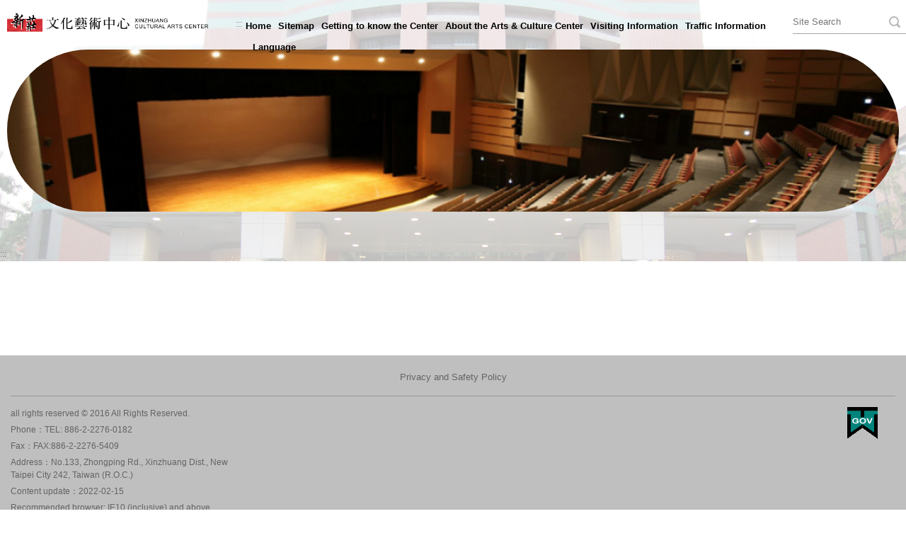

--- FILE ---
content_type: text/html; charset=utf-8
request_url: https://en.xzcac.ntpc.gov.tw/
body_size: 20897
content:


<!DOCTYPE html PUBLIC "-//W3C//DTD XHTML 1.0 Transitional//EN" "http://www.w3.org/TR/xhtml1/DTD/xhtml1-transitional.dtd">

<html xmlns="http://www.w3.org/1999/xhtml" lang="en">
<head>



<meta name="viewport" content="width=device-width, initial-scale=1.0, user-scalable=no, minimum-scale=1.0, maximum-scale=1.0" />
<meta name="apple-mobile-web-app-capable" content="yes" />
<meta name="Accessible_website" content="This site is accessible through paragraph (1) priority page accessibility" />
<meta http-equiv="content-type" content="text/html; charset=UTF-8" />
<meta charset="UTF-8" />

    <meta content="en-US" http-equiv="content-language" />

    
    <title>Home | Xinzhuang Culture and Arts Center</title>

    <link rel="shortcut icon" href="/files/atts/0L320550335589059305/layout/images/favicon.ico" />

    <link href="/files/atts/0L320550335589059305/layout/css/style.css" rel="stylesheet" type="text/css" />
    <link href="/files/atts/0L320550335589059305/layout/css/editable_content.css" rel="stylesheet" type="text/css" />
    <link href="/files/atts/0L320550335589059305/layout/css/jquery.mmenu.css" rel="stylesheet" type="text/css" />

<link href="/files/atts/0L320550335589059305/layout/css/index.css" rel="stylesheet" type="text/css" />
    <link href="/bundles/css?v=wz6Su3blu5UcouptrPLIIIpnWPgR6XgkLGJ-Paqh72I1" rel="stylesheet"/>


<script src="/bundles/js?v=VV1m6HE_SOYXItfWZmWgoWD5_HPKt69v5NC76W4vpJo1"></script>





<script type="text/javascript">
    var pgInfo = {
        SystemPhase: 11,
        Form: null,
        WebSiteRoot: "/",
        UploadRoot: "/files/"
    };

    $(function () {
        pgInfo.Form = $("form[id='MainForm']");
    });
</script>


<script type="text/javascript">
    var captchaHelper = (function () {
        return {
            reset: function () {
                $('.captcha-code').attr('src', '/pageutil/captchacode' + "?" + Math.floor(Math.random() * (1000 - 1 + 1) + 1));
                return false;
            }
        };
    })();

    $(function () {
        //captchaHelper.reset();
    });
</script>


    <script type="text/javascript">
        $(function () {
            $('.superfish').superfish();
        });
    </script>

        <script type="text/javascript">
            $(function () {
                $('#MenuMobile').mmenu();
            });
        </script>

    
    <link href="/files/atts/0L320550335589059305/layout/css/owl.carousel.css" media="only screen and (min-width: 640px)" rel="stylesheet" type="text/css" />

    <script src="/theme/client/js/jquery.bxslider.js"></script>

    <script src="/theme/client/js/jquery.masonry.js"></script>

    <script src="/theme/client/js/owl.carousel.js"></script>


    <style>
        .bxSlider_list li {
            width: 100%;
        }

        .bxSlider_list img {
            width: 100%;
            height: auto;
        }

        #KeyVisual .bxSlider_list li a {
            color: rgba(0,0,0,0);
        }
    </style>

    <script type="text/javascript">
        $(window).load(function () {
            var sliders = [];
            $('.bxSlider_list').each(function(i,e){
                $(this).attr('data-key',i);
                var slider = $(this).bxSlider({
                    mode: 'horizontal',
                    auto: false,
                    pager: false,
                    infiniteLoop: true,
                    hideControlOnEnd: true,
                    autoHover: true,
                    nextText: 'Next',
                    prevText: 'Prev',
                    keyboardEnabled: true,
                });
                sliders.push(slider);
            });
            var slider = null;
            var nowTarget = null;
            $(document).keyup(function (e) {
                if (e.keyCode == 9) {
                    nowTarget = $(e.target);
                    if(nowTarget.parents('.bxSlider_list').length > 0){
                        var getKey = nowTarget.parents('.bxSlider_list').attr('data-key');
                        if(getKey){
                            slider = sliders[parseInt(getKey)];
                        }
                    }
                }
            });
            $(document).keydown(function (e) {
                if(slider){
                    var pageCount = slider.getSlideCount();
                    var page = slider.getCurrentSlide();
                    if (nowTarget.parents('.bxSlider_list').length > 0) {
                        if (e.keyCode == 9) {
                            if (e.shiftKey) {
                                if (page > 0) {
                                    slider.goToPrevSlide();
                                }
                            } else {
                                if (pageCount > (page+1)) {
                                    slider.goToNextSlide();
                                }
                            }
                        }
                    }
                }
            });

            function carousel() {
                var navigation = ["Prev","Next"];
                if ($(window).width() > 639) {

                    $('#owlWrap').addClass('owl-carousel')

                    var owl = $(".news_list2");
                    owl.owlCarousel({
                        itemsCustom: [
                            [0, 1],
                            [640, 2],
                            [800, 3],
                            [1280, 4]
                        ],
                        navigation: true,
                        pagination: false,
                        autoPlay: false,
                        navigationText: navigation
                    });

                    var owl = $(".news_list");
                    owl.owlCarousel({
                        itemsCustom: [
                            [0, 1],
                            [640, 3],
                            [768, 4],
                            [1024, 5],
                            [1320, 6]
                        ],
                        navigation: true,
                        pagination: false,
                        autoPlay: false,
                        navigationText: navigation
                    });

                    $('.owl-wrapper').removeClass('width_narrow')
                }
                else {
                    $('#owlWrap').removeClass('owl-carousel')
                    $('.owl-wrapper').addClass('width_narrow')
                }
            }
            $(window).on("resize", carousel);
            carousel();

            function masonryGrid() {
                if ($(window).width() > 639) {
                    $('.grid').masonry({
                        itemSelector: '.grid-item',
                        //columnWidth: 450,
                        percentPosition: true
                    });
                }
                else {
                    $('grid').removeAttr('style')
                    $('grid-item').removeAttr('style')
                }
            }
            $(window).on("resize", masonryGrid);
            masonryGrid();
        });
    </script>


    <link href="/files/atts/0L320550335589059305/layout/css/width_narrow.css" media="only screen and (max-width: 639px)" rel="stylesheet" type="text/css" />
    <link href="/files/atts/0L320550335589059305/layout/css/width_wide.css" media="only screen and (min-width: 640px) and (max-width: 1023px)" rel="stylesheet" type="text/css" />
    <link href="/files/atts/0L320550335589059305/layout/css/width_desktop.css" media="only screen and (min-width: 1024px)" rel="stylesheet" type="text/css" />
    <link href="/files/atts/0L320550335589059305/layout/css/print.css" media="print" rel="stylesheet" type="text/css" />
    <noscript><link href="/files/atts/0L320550335589059305/layout/css/noscript.css" rel="stylesheet" type="text/css" /></noscript>
    <!--[if IE 9]>
    <link href="/files/atts/0L320550335589059305/layout/css/ie9_fix.css" rel="stylesheet" type="text/css" />
    <![endif]-->
    <!-- css for IE9 -->
    <!--[if lte IE 8]>
    <script src="/theme/client/js/lte_ie8_fix.js"></script>

    <link href="/files/atts/0L320550335589059305/layout/css/lte_ie8_fix.css" rel="stylesheet" type="text/css" />
    <![endif]-->
    <!-- jquery and css for IE8 and below -->

        <script>
            (function (i, s, o, g, r, a, m) {
                i['GoogleAnalyticsObject'] = r; i[r] = i[r] || function () {
                    (i[r].q = i[r].q || []).push(arguments)
                }, i[r].l = 1 * new Date(); a = s.createElement(o),
                m = s.getElementsByTagName(o)[0]; a.async = 1; a.src = g; m.parentNode.insertBefore(a, m)
            })(window, document, 'script', 'https://www.google-analytics.com/analytics.js', 'ga');

            ga('create', 'UA-44689374-12', 'auto');
            ga('send', 'pageview');

        </script>
</head>
<body>
        <a href="#Content" id="skip_to_content" name="skip_to_content" class="skip_to_content" title="Skip To Content">Skip To Content</a>
        <div id="page">
            <div class="switch"><a href="#MenuMobile" role="button" title="MenuMobile">Menu<span class="menu-action"><i></i></span></a></div>

            <div class="bg_image">
                <div id="Header" class="index">
                    <div>
                        <h1>
                            <!-- InstanceEndEditable -->
                                <a href="https://en.xzcac.ntpc.gov.tw/" class="logo_index" title="Xinzhuang Culture and Arts Center">
                                    <img src="https://en.xzcac.ntpc.gov.tw/files/file_pool/1/0h026382813008259957/logo_index.png" alt="Xinzhuang Culture and Arts Center" />
                                </a>
                                                            <a href="https://en.xzcac.ntpc.gov.tw/" class="logo_cont" title="Xinzhuang Culture and Arts Center">
                                    <img src="https://en.xzcac.ntpc.gov.tw/files/file_pool/1/0g307730549934723884/logo_index.png" alt="Xinzhuang Culture and Arts Center" />
                                </a>
                        </h1>
                        <div class="topper">
                            <noscript class="noscript">You of browser seems to not support JavaScript syntax, but here of JavaScript syntax and not effect to content of statement, as need select word level size, please instead keyboard &quot;Ctrl&quot; + &quot;plus key&quot; or &quot;Ctrl&quot; + &quot;minus key&quot;, as need returned to Shang a page can using browser provides of &quot;Alt&quot; + &quot;left arrow key (←)&quot;, print can using browser provides of (Ctrl + p) function.</noscript>

                        </div>
                    </div>
                </div>



<div id="Menu">
    <div>
        <div>
            <a class="guide_title" accesskey="U" name="U" href="#U" title="The top navigation area">:::</a>
            <noscript class="noscript">If you cannot click the hyperlink of the menu or sub-menu, please click<a href="https://en.xzcac.ntpc.gov.tw/sitemap" title="Sitemap">Sitemap</a></noscript>
            <ul class="superfish"><li><a href="https://en.xzcac.ntpc.gov.tw/" title="Home" id="menuHome" menu-code="Home">Home</a></li>
<li><a href="https://en.xzcac.ntpc.gov.tw/sitemap" title="Sitemap" id="menuSitemap" menu-code="Sitemap">Sitemap</a></li>
<li><a href="https://en.xzcac.ntpc.gov.tw/xmdoc/cont?xsmsid=0G286699910056558161" title="Getting to know the Center" id="menu0G286700606772224196" menu-code="0G286699910056558161">Getting to know the Center</a></li>
<li><a href="https://en.xzcac.ntpc.gov.tw/xmdoc/cont?xsmsid=0G286700001235306115" title="About the Arts &amp; Culture Center" id="menu0G286700677216103214" menu-code="0G286700001235306115">About the Arts & Culture Center</a></li>
<li><a href="https://en.xzcac.ntpc.gov.tw/xmdoc/cont?xsmsid=0G286700102413153160" title="Visiting Information" id="menu0G286700737850072241" menu-code="0G286700102413153160">Visiting Information</a></li>
<li><a href="https://en.xzcac.ntpc.gov.tw/xmdoc/cont?xsmsid=0G286700193692901115" title="Traffic Information" id="menu0G286700797494951269" menu-code="0G286700193692901115">Traffic Information</a></li>
<li><a href="https://en.xzcac.ntpc.gov.tw/languagemenu" title="Language" id="menuLanguage" menu-code="Language">Language</a><ul><li><a href="https://en.xzcac.ntpc.gov.tw/xsiteclient/totraditional?tosite=0G243802623499456190" title="繁體中文" id="menu0G243802623499456190_1" menu-code="0G243802623499456190_1">繁體中文</a></li>
<li><a href="https://jp.xzcac.ntpc.gov.tw" title="日本語" id="menu0G243802994577204145" menu-code="0G243802994577204145">日本語</a></li>
</ul></li>
</ul>
<form action="/sitesearch" id="PCSiteSearchForm" method="get">                <div class="search">
                    <label for="sq">For the term</label>
                    <input type="text" id="sq" name="sq" class="dev-site-search-keyword" accesskey="S" value="" placeholder="Site Search" />
                    <input type="submit" value="Search" class="btn dev-site-search-submit" title="Search" />
                </div>
</form>            <div class="clear"></div>
        </div>
    </div>
</div>



<!-- 行動裝置版選單 -->
<div id="nav">
    <div class="switch"><a href="#MenuMobile" aria-haspopup="menu" role="button" tabindex="3"><span class="menu-action"><i>開啟/收合行動裝置版選單</i></span></a></div>
    <div id="MenuMobile">
        <ul role="menu"><li class="mm-search"><span class="search_box"><form action="/sitesearch" id="MobiSiteSearchForm" method="get"><label style="display: none" for="sq">For the term</label><input placeholder="Site Search" aria-label="全站搜尋" type="text" value="" id="sq" name="sq" class="dev-site-search-keyword" /><input type="submit" value="Search" class="btn dev-site-search-submit" /></form></span></li>
<li><a href="https://en.xzcac.ntpc.gov.tw/" title="Home" id="menuHome" menu-code="Home">Home</a></li>
<li><a href="https://en.xzcac.ntpc.gov.tw/sitemap" title="Sitemap" id="menuSitemap" menu-code="Sitemap">Sitemap</a></li>
<li><a href="https://en.xzcac.ntpc.gov.tw/xmdoc/cont?xsmsid=0G286699910056558161" title="Getting to know the Center" id="menu0G313405509186085007" menu-code="0G286699910056558161">Getting to know the Center</a></li>
<li><a href="https://en.xzcac.ntpc.gov.tw/xmdoc/cont?xsmsid=0G286700001235306115" title="About the Arts &amp; Culture Center" id="menu0G313405590721964024" menu-code="0G286700001235306115">About the Arts & Culture Center</a></li>
<li><a href="https://en.xzcac.ntpc.gov.tw/xmdoc/cont?xsmsid=0G286700102413153160" title="Visiting Information" id="menu0G313405680365833052" menu-code="0G286700102413153160">Visiting Information</a></li>
<li><a href="https://en.xzcac.ntpc.gov.tw/xmdoc/cont?xsmsid=0G286700193692901115" title="Traffic Information" id="menu0G313405741909712079" menu-code="0G286700193692901115">Traffic Information</a></li>
<li><a href="https://en.xzcac.ntpc.gov.tw/xsiteclient/totraditional?tosite=0G243802623499456190" title="Language" id="menuLanguage" menu-code="Language">Language</a><ul role="menu"><li><a href="https://en.xzcac.ntpc.gov.tw/xsiteclient/totraditional?tosite=0G243802623499456190" title="繁體中文" id="menu0G243802623499456190_1" menu-code="0G243802623499456190_1">繁體中文</a></li>
<li><a href="https://jp.xzcac.ntpc.gov.tw" title="日本語" id="menu0G243802994577204145" menu-code="0G243802994577204145">日本語</a></li>
</ul></li>
</ul>
    </div>
</div>
<!-- 行動裝置版選單 end -->


                
    <!-- InstanceBeginEditable name="KeyVisual" -->
    <!--Key visual-->
    <div id="KeyVisual">
        <div>
            <noscript class="noscript">If you don't see advertising the carousel picture, " <a href="/fixedbanner" title="Advertising alternative to the carousel">click here</a> " you can browse through the carousel alternatives.</noscript>
            <ul class="bxSlider_list">
                        <li><img src="/files/file_pool/1/0h026381992586119300/20130114003233.png" alt="banner" /></li>
            </ul>
        </div>
    </div>
    <div id="IndexBtn">
        <ul>
                <li><a href="http://en.xzcac.ntpc.gov.tw/" title="&quot;*&quot;"><img src="/files/file_pool/1/0h026402661747236021/icon_index_btn0%20%281%29.png" alt="" /><span>&quot;*&quot;</span></a></li>
        </ul>
    </div>


            </div>

            




<main id="Center">
<a id="main_content" class="guide_title" accesskey="C" name="C" href="#C" title="Central content area">:::</a>
    <!-- InstanceBeginEditable name="center" -->

            <script type="text/javascript">
        $(function () {
            $('.footer_sitemap .trigger').click(function () {
                var $cont = $(this).prev('ul');
                $wrap = $(this).parents('.footer_sitemap');
                if (!$cont.is(':visible')) {
                    $cont.slideUp();
                    $wrap.addClass('open')
                } else {
                    $wrap.removeClass('open')
                } $cont.slideToggle();
            });
        });
    </script>

    <p> </p>
<p> </p>
<p> </p>

</main>


            <div class="BtnTop"><a href="#skip_to_content" role="button" title="Back to the top">TOP</a></div>

            <div id="Footer">
                <div>
                    <div class="footer_info">
                        <div>
                                <div class="footer_logo"><img src="https://en.xzcac.ntpc.gov.tw/files/file_pool/1/0g307730599578692811/footer_logo.png" alt="Xinzhuang Culture and Arts Center" /></div>
                                                            <div class="footer_menu">
                                    <ul>
                                                <li><a href="http://en.xzcac.ntpc.gov.tw/xmdoc/cont?xsmsid=0H061548148713593843"  target=&quot;_blank&quot;= title="Privacy and Safety Policy(Open New Window)">Privacy and Safety Policy</a></li>
                                    </ul>
                                </div>
                            <div class="copyright">
                                <span><span></span>all rights reserved &copy; 2016 All Rights Reserved.</span>
                                    <span><span></span>Phone：TEL: 886-2-2276-0182</span>
                                                                    <span><span></span>Fax：FAX:886-2-2276-5409</span>
                                                                    <span><span></span>Address：No.133, Zhongping Rd., Xinzhuang Dist., New Taipei City 242, Taiwan (R.O.C.)</span>
                                                                <span><span></span>Content update：2022-02-15</span>
                                <span><span></span>Recommended browser: IE10 (inclusive) and above</span>

                            </div>
                            <div class="customize">
                                
                                                                                            </div>
                            <div class="mark">
                                                                    <div class="egov"><a href="https://www.gov.tw/Default.aspx" target="_blank" rel="noopener noreferrer" title="My Egov(Open New Window)">My Egov</a></div>
                            </div>
                            <div class="clear"></div>
                        </div>
                    </div>
                </div>
            </div>
        </div>

    <script type="text/javascript">
        $(function () {
            $(".dev-site-search-submit", $("form[id='PCSiteSearchForm']")).click(function () {
                if ($(".dev-site-search-keyword", $("form[id='PCSiteSearchForm']")).val() === "") {
                    alert("Please enter key words");
                    return false;
                } else {
                    return true;
                }
            });

            $(".dev-site-search-submit", $("form[id='MobiSiteSearchForm']")).click(function () {
                if ($(".dev-site-search-keyword", $("form[id='MobiSiteSearchForm']")).val() === "") {
                    alert("Please enter key words");
                    return false;
                } else {
                    return true;
                }
            });
        });
    </script>
    

    </body>
</html>


--- FILE ---
content_type: text/css
request_url: https://en.xzcac.ntpc.gov.tw/files/atts/0L320550335589059305/layout/css/style.css
body_size: 21026
content:
@import url(customize.css); 

@charset "utf-8";
/* CSS Document */
/* CSS Reset */
html, body, div, span, applet, object, iframe, form,
h1, h2, h3, h4, h5, h6, p, blockquote, pre, a, 
em, img, q, strong, sub, sup,
dl, dt, dd, ol, ul, li { margin:0; padding:0; }
img { border:0; }
ul, ol { list-style:none; }
table { border-collapse:collapse; border-spacing:0 !important; }
p { line-height:160%; padding:3px 0; }

select { padding:0; }
select, input, textarea { margin:0; font-family:"Heiti TC", "黑體-繁", "Microsoft JhengHei", "微軟正黑體", sans-serif; }
input[type="button"], input[type="submit"], input[type="reset"] { padding:1px 4px; }
input[type="checkbox"], input[type="radio"] { margin-right:3px; vertical-align:middle; }
input[type="button"], input[type="submit"], input[type="reset"], select { cursor:pointer; }
input:focus, select:focus{ outline: 3px dotted #e60012; }

/* 通用設定 */
body { color:#000; font-family:"Heiti TC", "黑體-繁", "Microsoft JhengHei", "微軟正黑體", sans-serif; background-color:#fff; }
.clear { clear:both; float:none; height:0px; width:0; border:none; overflow:hidden; }
.none { display:none; }
hr { clear:both; height:1px; border:0; background-color:#c0c0c0; width:100%; margin:20px 0; }
.form_verify { clear:both; padding:5px 0; }
.guide_title { line-height:24px; font-size:12px; color:#7f7f7f; text-decoration:none; position:relative; z-index:10002; }
.skip_to_content { position:absolute; top:0; left:0; width:1px; height:1px; margin:-1px 0 0 -1px; background-color:#fff; z-index:99999; overflow:hidden; line-height:24px; font-size:13px; color:#ccc; }
.skip_to_content:focus { width:auto; height:auto; margin:0; overflow:visible; }
.noscript { font-size:13px; text-align:left; }

/* 連結 */
a { text-decoration:underline; color:#00c4d3; }
a:hover { text-decoration:none; color:#e60012; }
a:focus{ outline: 3px dotted #e60012; }


/*----------------------------------------------------------------------*/
/* Header */
#Header h1 { height:100%; }
#Header a.logo_index { 
	display:block; float:left; width:23.61%; height:70px; padding:5px 10px 5px 0; box-sizing:border-box; text-align:right; z-index:10001; position:relative; 
	}
#Header a.logo_index img { max-width:100%; max-height:100%; }
#Header a.logo_cont { display:block; height:100%; box-sizing:border-box; overflow:hidden; }
#Header a.logo_cont img { max-width:100%; max-height:100%; }


/*----------------------------------------------------------------------*/
/* Center */
#Center { position:relative; clear:both; }
/*#Center .guide_title { position:absolute; top:0; left:0; }
#Center #main_content.guide_title, #Center .guide_title[name="C"]{ position: inherit; }*/
#Center .guide_title[href="#main_content"] { display:inline-block; font-size:0; width:0; height:0; padding:0; opacity:0; line-height:0; z-index:-1; }
#Center .guide_title[href="#main_content"]:focus { margin-top:-20px; line-height:20px; font-size:0.875rem; width:auto; height:auto; opacity:1; z-index:0; }
#Center .guide_title#main_content { display:inline-block; margin-top:-20px; line-height:20px; }


/*----------------------------------------------------------------------*/
/* Btn Top */
.BtnTop { 
    display:none; 
	text-align:center; z-index:10001; position:fixed; bottom:20px; right:20px; 
	width:50px; height:50px; -moz-border-radius: 50%; -webkit-border-radius: 50%; border-radius: 50%; background-color:rgba(255,255,255,0.6);
	}
.BtnTop a { 
	display:block; width:50px; height:50px; background:url("../images/icon_top.png") no-repeat center center; text-indent:-10000px; position:relative; z-index:10001; 
	}
.MenuFix .BtnTop { display:block; }


/*----------------------------------------------------------------------*/
/* 快速連結 */
.footer_sitemap { background-color:#dfdfdf; margin-bottom:-40px; margin-top:40px; position:relative; overflow:hidden; }
.footer_sitemap > div { max-width:1320px; margin:0 auto; padding:0 10px; height:40px; overflow:hidden; }
.footer_sitemap > div, .footer_sitemap > div::before { 
	-webkit-transition:all 0.3s ease;
	-moz-transition:all 0.3s ease;
	transition:all 0.3s ease;
	}
.footer_sitemap > div::before { content:'快速連結'; position:absolute; top:0; right:45px; line-height:40px; color:#7f7f7f; }
.footer_sitemap.open > div::before { right:-120px; }
.footer_sitemap.open > div { padding-top:20px; padding-bottom:20px; height:auto; }

.footer_sitemap ul.eqHeight::after { display:block; content:''; clear:both; }
.footer_sitemap ul li a { display:block; text-decoration:none; }
.footer_sitemap ul li a:hover { text-decoration:underline; }
.footer_sitemap ul li.last { padding-bottom:0px; }
.footer_sitemap ul li.arrow > a {  }
.footer_sitemap ul > li li { line-height:130%; }
.footer_sitemap ul > li > ul > li a { padding:0; }

.footer_sitemap .trigger { position:absolute; top:0; right:0; width:40px; height:40px; background-color:#d3d3d3; cursor:pointer; }
.footer_sitemap .trigger > div { position:relative; }
.footer_sitemap .trigger, .footer_sitemap .trigger > div::before, .footer_sitemap .trigger > div::after { 
	-webkit-transition:all 0.3s ease;
	-moz-transition:all 0.3s ease;
	transition:all 0.3s ease;
	}
.footer_sitemap .trigger > div::before, .footer_sitemap .trigger > div::after { display:block; content:''; position:absolute; background-color:#fff; }
.footer_sitemap .trigger > div::before { top:19px; left:14px; width:12px; height:2px; }
.footer_sitemap .trigger > div::after { top:14px; left:19px; width:2px; height:12px; }
.footer_sitemap.open .trigger > div::after {
	-webkit-transform:rotate(-90deg);
	-moz-transform:rotate(-90deg);
	transform:rotate(-90deg);
	}
.footer_sitemap .trigger:hover { background-color:#b8b8b8; }

/* 第1層 */
.footer_sitemap ul.eqHeight > li { box-sizing:border-box; font-size:100%; color:#6b6b6b; line-height:30px; }
.footer_sitemap ul.eqHeight > li > a { color:#000; padding:5px 0; border-bottom:1px solid #d0d0d0; }
/* 第2層 */
.footer_sitemap ul.eqHeight > li > ul { margin-top:10px; }
.footer_sitemap ul.eqHeight > li > ul > li { font-size:81.25%; color:#858585; }
.footer_sitemap ul.eqHeight > li > ul > li > a { color:#858585; }


/*----------------------------------------------------------------------*/
/* Footer */
#Footer { margin-top:40px; }
#Footer > div { background-color:#bfbfbf; }

#Footer .footer_info { padding:5px 0 30px; }
#Footer .footer_info > div { max-width:1320px; margin:0 auto; padding:0 15px; overflow:hidden; }
#Footer .footer_logo { display:none; }
#Footer .footer_logo img { max-height:40px; }

#Footer .footer_menu { border-bottom:1px solid #999999; margin-bottom:15px; }
#Footer .footer_menu ul { display:inline-block; padding:15px 0; overflow:hidden; }
#Footer .footer_menu li { float:left; border-left:1px solid #acacac; }
#Footer .footer_menu li:first-child { border-left:0; }
#Footer .footer_menu li a { 
	display:block; padding:0 20px; font-size:13px; color:#636363; line-height:22px; text-decoration:none; 
	-webkit-transition: all 0.3s ease;
    -moz-transition: all 0.3s ease;
    -o-transition: all 0.3s ease;
    transition: all 0.3s ease;
	}
	#Footer .footer_menu li a:hover, #Footer .footer_menu li a:focus { color:#000; }

#Footer .copyright { font-size:12px; color:#636363; position:relative; }
#Footer .copyright > span { line-height:18px; margin-bottom:5px; position:relative; }

#Footer .customize { position:relative; }
#Footer .customize > div { display:inline-block; vertical-align:middle; margin-left:5px; margin-right:5px; margin-bottom:10px; }
#Footer .qrcode { text-align:center; height:130px; }
#Footer .qrcode img { height:100%; }
#Footer  #fb-root { margin:0; }
#Footer .youtube a { display:block; background:url("../images/btn_footer_youtube.png") no-repeat 0 0; width:130px; height:130px; text-indent:-10000px; }

#Footer .mark { text-align:right; }
#Footer .mark div { display:inline-block; vertical-align:top; margin-left:5px; margin-right:5px; margin-bottom:10px; text-align:left; }
#Footer .egov a { display:block; background:url("../images/icon_gov.png") no-repeat 0 0; width:43px; height:45px; margin-right:20px; padding-left:0; text-indent:-10000px; }
#Footer .icon_accessibility a { display:block; width:88px; height:31px; background:url("../images/icon_accessibility.jpg") no-repeat 0 center; background-size:contain; text-indent:-10000px; }


/*----------------------------------------------------------------------*/
/* 表單 */
.FormGroup { margin:20px 0 }
.FormGroupTitle span { display:block; font-size:18px; color:#000; line-height:40px; }
.FormTable { width:100%; }
.FormTable > tbody > tr > th, .FormTable > tbody > tr > td { font-size:87.5%; }
.FormTable > tbody > tr > th { font-weight:bold; line-height:20px; }
.FormTable > tbody > tr > th span { font-weight:bold; color:#ec407a; }
.FormTable > tbody > tr > td { line-height:30px; }

/* 表單元件 */
.FormElmt input[type="text"], .FormElmt input[type="password"], .FormElmt input[type="file"], .FormElmt textarea, .FormElmt select {
	border:1px solid #c5c5c5; font-size:14px; box-sizing:border-box; background-color:#fff; max-width:100%; 
	-moz-box-shadow: inset 1px 1px 8px #dddddd;
	-webkit-box-shadow: inset 1px 1px 8px #dddddd;
	box-shadow: inset 1px 1px 8px #dddddd;
	}
.FormElmt input[type="text"], .FormElmt input[type="password"], .FormElmt input[type="file"] { box-sizing:border-box; }
.FormElmt input[type="text"], .FormElmt input[type="password"], .FormElmt input[type="file"], .FormElmt textarea { padding:0 4px; }
.FormElmt select { line-height:20px; background-color:#fff; }	
.FormElmt input[type="text"]:focus, .FormElmt input[type="password"]:focus, .FormElmt input[type="file"]:focus, .FormElmt textarea:focus, .FormElmt select:focus { 
	outline: 3px dotted #e60012;
	border:1px solid #5e5e5e;　
	-moz-box-shadow: inset 1px 1px 10px #d6d6d6, 0 0 6px #8d8d8d;
	-webkit-box-shadow: inset 1px 1px 10px #d6d6d6, 0 0 6px #8d8d8d;
	box-shadow: inset 1px 1px 10px #d6d6d6, 0 0 6px #8d8d8d;
	-webkit-transition: border-color ease-in-out .15s, box-shadow ease-in-out .15s;
	transition: border-color ease-in-out .15s, box-shadow ease-in-out .15s
	}
	
.FormElmt hr { margin:15px 0 5px; }
.FormElmt .input_group > div { display:inline-block; white-space:nowrap; margin-right:12px; }
.FormElmt input.addr { margin-top:8px; display:block; }
.FormElmt .gender { display:inline-block; }
.FormElmt .gender input[type="radio"] { margin-left:25px; }
.FormElmt .w40 { width:40px; }
.FormElmt .w60 { width:60px; }
.FormElmt .w100 { width:100px; }
.FormElmt .w200 { width:200px; }
.FormElmt .w300 { width:300px; }
.FormElmt .w400 { width:400px; }
.FormElmt .fullwidth { width:100%; }
.FormElmt .date { width:120px; }
.FormElmt .note { color:#e60012; line-height:160%; }
.input_group > span { display:inline-block; white-space:nowrap; margin-right:8px; }

/* 驗證碼 */
.FormElmt .randomcode::after { content:''; display:block; clear:both; }
.FormElmt .randomcode > div { float:left; margin-right:8px; }
	.FormElmt .randomcode input[type="text"] { width:100px !important; }
	.FormElmt .randomcode div.btn {  padding:0; border:0; }
	.FormElmt .randomcode div.btn input { 
        background:url("../images/icon_randomcode.png") no-repeat; border:0; margin:0; padding-left: 26px; height:30px; 
        font-size:100%; line-height:30px; color:#919191; text-decoration:underline; 
        }
    .FormElmt .randomcode div.btn input:hover, .FormElmt .randomcode div.btn input:focus { color:#e60012; }
    .FormElmt .randomcode div.btn input.refresh { background-position: 8px 0; }
    .FormElmt .randomcode div.btn a{ background:url("../images/icon_randomcode.png") no-repeat; border:0; margin:0; padding-left: 26px; height:30px; 
        font-size:100%; line-height:30px; color:#919191; text-decoration:underline; display: inline-block;
    }
    .FormElmt .randomcode div.btn a.play { background-position: 8px -30px; }
    .FormElmt .randomcode div.btn a.play:hover, .FormElmt .randomcode div.btn a.play:focus{ color:#e60012; }

/* 按鈕 */
.BtnCommon { text-align:center; }
	.BtnCommon.tl { text-align:left; }
	.BtnCommon.tr { text-align:right; }
.BtnCommon span, .BtnCommon a, .BtnCommon input { display:block; }
	.BtnCommon.large a, .BtnCommon.large input { height:40px; line-height:40px; }
	.BtnCommon.mid a, .BtnCommon.mid input { height:32px; line-height:32px; }
	.BtnCommon.small a, .BtnCommon.small input { height:24px; line-height:24px; }

.BtnCommon div { display:inline-block; margin-left:5px; }
.BtnCommon div:first-child { margin-left:0; }
.BtnCommon span { 
	-moz-box-shadow: 0 0 6px rgba(0,0,0,0.2);
	-webkit-box-shadow: 0 0 6px rgba(0,0,0,0.2);
	box-shadow: 0 0 6px rgba(0,0,0,0.2);
	box-sizing:border-box;
	background-color:#000;
	-webkit-transition:all 0.5s ease;
	-moz-transition:all 0.5s ease;
	-o-transition:all 0.5s ease;
	transition:all 0.5s ease;
	}
	.BtnCommon.radius span {
		-moz-border-radius:8px;
		-ms-border-radius:8px;
		-o-border-radius:8px;
		border-radius:8px;
		}

.BtnCommon a, .BtnCommon input { color:#fff; font-weight:bold; box-sizing:border-box; }
	.BtnCommon.large a, .BtnCommon.large input { padding-left:20px; padding-right:20px; font-size:15px; }
	.BtnCommon.mid a, .BtnCommon.mid input { padding-left:15px; padding-right:15px; font-size:14px; }
	.BtnCommon.small a, .BtnCommon.small input { padding-left:10px; padding-right:10px; font-size:13px; }
	.BtnCommon.large div[class] a, .BtnCommon.large div[class] input { background:url("../images/icon_btn_common.png") no-repeat; padding-left:40px; }
	.BtnCommon.mid div[class] a, .BtnCommon.mid div[class] input { background:url("../images/icon_btn_common_mid.png") no-repeat; padding-left:35px; }
	.BtnCommon.small div[class] a, .BtnCommon.small div[class] input { background:url("../images/icon_btn_common_small.png") no-repeat; padding-left:30px; }

.BtnCommon span a { text-decoration:none; }
	.BtnCommon.large div.del a { background-position:15px -80px; }
	.BtnCommon.mid div.preview a { background-position:15px 0; }
	.BtnCommon.mid div.acc_check a { background-position:15px -32px; }

.BtnCommon span input { border:0; background-color:transparent; margin:0; }
	.BtnCommon.large div.submit input { background-position:15px 0; }
	.BtnCommon.large div.reset input { background-position:15px -40px; }
	.BtnCommon.large div.del input { background-position:15px -80px; }

.BtnCommon div:hover span { 
	background-color:#e60012; 
	-moz-box-shadow: 0 0 10px rgba(0,0,0,0.3);
	-webkit-box-shadow: 0 0 10px rgba(0,0,0,0.3);
	box-shadow: 0 0 10px rgba(0,0,0,0.3);
	}

.BtnCommon.btn_form { margin-top:15px; margin-bottom:15px; }
.BtnCommon.btn_form div { margin:10px; }


/*----------------------------------------------------------------------*/
/* datepicker共通設定 */
.ui-datepicker { 
	background-color:#fff; padding:15px 8px 7px 8px; position:relative; display:none;
	-moz-box-shadow: 0 0 5px #b2b2b2;
	-webkit-box-shadow: 0 0 5px #b2b2b2;
	box-shadow: 0 0 5px #b2b2b2;
	}
.ui-datepicker-prev, .ui-datepicker-next { 
	display:block; position:absolute; top:15px; width:12px; height:12px; background:url("../images/icon_datepicker.png") no-repeat; 
	text-indent:-10000px; cursor:pointer; 
	}
	.ui-datepicker-prev { left:12px; background-position:0 0; }
	.ui-datepicker-next { right:12px; background-position:0 -12px; }
	.ui-datepicker-prev:hover { background-position:-12px 0; }
	.ui-datepicker-next:hover { background-position:-12px -12px; }
.ui-datepicker-title { text-align:center; font-size:12px; font-weight:bold; }
.ui-datepicker-calendar { margin-top:11px; }
.ui-datepicker-calendar th, .ui-datepicker-calendar td { width:27px; padding:0; font-family:Arial, Helvetica, sans-serif; text-align:center; }
.ui-datepicker-calendar th { font-size:14px; font-weight:bold; }
.ui-datepicker-calendar td { font-size:12px; }
	.ui-datepicker-calendar th span, .ui-datepicker-calendar td span, .ui-datepicker-calendar td a { display:block; padding:5px 0 5px; }
	.ui-datepicker-calendar td a { text-decoration:none; color:#000; }
	.ui-datepicker-unselectable { color:#cfcfcf; }
	.ui-datepicker-today { background-color:#e60012; }
		.ui-datepicker-calendar td.ui-datepicker-today a { color:#fff !important; }
		.ui-datepicker-unselectable.ui-datepicker-today { background-color:#f0f0f0; }
	.ui-datepicker-calendar td a.ui-state-default:hover { color:#e60012 }
	.ui-datepicker-current-day a { border:1px solid #21293c; }





/*----------------------------------------------------------------------*/
/*
    ColorBox Core Style:
    The following CSS is consistent between example themes and should not be altered.
*/
#colorbox, #cboxOverlay, #cboxWrapper { position:absolute; top:0; left:0; z-index:9999; overflow:hidden; }
#cboxOverlay { position:fixed; width:100%; height:100%; }
#cboxMiddleLeft, #cboxBottomLeft { clear:left; }
#cboxContent { position:relative;font-size:13px; }
#cboxLoadedContent { overflow:auto;padding:30px 5px 60px 5px; }
#cboxTitle { margin:0; }
#cboxLoadingOverlay, #cboxLoadingGraphic { position:absolute; top:0; left:0; width:100%; height:100%; }
#cboxPrevious, #cboxNext, #cboxClose, #cboxSlideshow { cursor:pointer; }
.cboxPhoto { float:left; margin:auto; border:0; display:block; max-width:none; }
.cboxIframe { width:100%; height:100%; display:block; border:0; }
#colorbox, #cboxContent, #cboxLoadedContent { box-sizing:content-box; }

#colorbox_thum { overflow:hidden; padding-top:10px; margin-top:0; margin-bottom:30px; }
#colorbox_thum a { 
	display:block; float:left;
	text-align:center; vertical-align:middle; 
	border:1px solid #e3e3e3;
	background-size:cover; background-position:center center; background-repeat:no-repeat;
	-webkit-transition: border 0.5s ease, box-shadow 0.5s ease;
	-moz-transition: border 0.5s ease, box-shadow 0.5s ease;
	-o-transition: border 0.5s ease, box-shadow 0.5s ease;
	transition: border 0.5s ease, box-shadow 0.5s ease;
	}
#colorbox_thum a:hover, #colorbox_thum a:focus  { 
	border:1px solid #e60012; 
	-moz-box-shadow: 0 0 8px rgba(0,0,0,0.3);
	-webkit-box-shadow: 0 0 8px rgba(0,0,0,0.3);
	box-shadow: 0 0 8px rgba(0,0,0,0.3);
	}
#colorbox_thum a span { display:none; }
#colorbox_thum a img { width:100%; height:100%; border:4px solid #fff; }

/*#colorbox_thum { overflow:hidden; padding-top:10px; margin-top:0; margin-bottom:30px; }
#colorbox_thum a { 
	display:block; float:left;
	text-align:center; vertical-align:middle; 
	border:2px solid #e7e7e7; padding:8px;
	-webkit-transition: border 0.5s ease, box-shadow 0.5s ease;
	-moz-transition: border 0.5s ease, box-shadow 0.5s ease;
	-o-transition: border 0.5s ease, box-shadow 0.5s ease;
	transition: border 0.5s ease, box-shadow 0.5s ease;
	}
#colorbox_thum a:hover { 
	border:2px solid #e60012; 
	-moz-box-shadow: 0 0 8px rgba(0,0,0,0.3);
	-webkit-box-shadow: 0 0 8px rgba(0,0,0,0.3);
	box-shadow: 0 0 8px rgba(0,0,0,0.3);
	}
#colorbox_thum a *{ vertical-align:middle; }
#colorbox_thum a span { display:inline-block; height:100%; }
#colorbox_thum a img { max-width:100%; max-height:100%; }*/

/* 
    User Style:
    Change the following styles to modify the appearance of ColorBox.  They are
    ordered & tabbed in a way that represents the nesting of the generated HTML.
*/
#cboxOverlay { background:#000; }
#colorbox {}
    #cboxContent { margin-top:20px; }
        .cboxIframe { background:#fff; }
        #cboxError { padding:50px; border:1px solid #ccc; }
        #cboxLoadedContent { border:5px solid #000; background:#000; }
        #cboxTitle { position:absolute; bottom:10px; *bottom:20px; left:10px; color:#fff; line-height:18px; }
        #cboxCurrent { position:absolute; top:-20px; right:0px; color:#ccc; }
        #cboxSlideshow { position:absolute; top:-20px; right:90px; color:#fff; }
        #cboxPrevious { 
			position:absolute; top:50%; left:5px; margin-top:-32px; background:url("../images/colorbox_controls.png") no-repeat top left; 
			width:28px; height:65px; text-indent:-9999px;
			}
        #cboxPrevious:hover { background-position:bottom left; }
        #cboxNext { 
			position:absolute; top:50%; right:5px; margin-top:-32px; background:url("../images/colorbox_controls.png") no-repeat top right; 
			width:28px; height:65px; text-indent:-9999px;
			}
        #cboxNext:hover { background-position:bottom right; }
        #cboxLoadingOverlay { background:#000; }
        #cboxLoadingGraphic { background:url("../images/colorbox_loading.gif") no-repeat center center; }
        #cboxClose { 
			position:absolute; top:5px; right:5px; display:block; background:url("../images/colorbox_controls.png") no-repeat top center; 
			width:38px; height:19px; text-indent:-9999px;
			}
        #cboxClose:hover {background-position:bottom center; }

--- FILE ---
content_type: text/css
request_url: https://en.xzcac.ntpc.gov.tw/files/atts/0L320550335589059305/layout/css/editable_content.css
body_size: 7720
content:
@charset "utf-8";
/* CSS Document */

.editable_content { width:100%; clear:both; }
.editable_content.content { padding:30px 0; }

/* 為文字上稿區可能出現的元素做設定 */
.editable_content, .editable_content p, .editable_content .para, .editable_content blockquote { line-height:200%; }
.editable_content p, .editable_content .para, .editable_content div { padding:0; }
.editable_content p, .editable_content .para, .editable_content ul, .editable_content ol, .editable_content div { margin-top:10px; margin-bottom:30px; }
.editable_content table, .editable_content iframe { margin-top:15px; margin-bottom:35px; }
.editable_content h3, .editable_content h4, .editable_content h5, .editable_content h6 { line-height:120%; padding-top:10px; }
.editable_content blockquote { margin:-10px 0 30px 25px; padding:20px; background-color:#eaeaea; border-left:5px solid #CCC; }
.editable_content ol { list-style-type:decimal; padding-left:40px; overflow:hidden; }
.editable_content ul { list-style-type:disc; padding-left:40px; overflow:hidden; }
	.editable_content ul[type="disc"] { list-style-type:disc; }
	.editable_content ul[type="circle"] { list-style-type:circle; }
	.editable_content ul[type="square"] { list-style-type:square; }
.editable_content li { padding-bottom:15px; line-height:160%; }
.editable_content ol ol { list-style-type:lower-alpha; }
.editable_content ul ul, .editable_content ul ol, .editable_content ol ul, .editable_content ol ol { margin-bottom:0; }
.editable_content ul > li li:last-child, .editable_content ol > li li:last-child { padding-bottom:0; }
.font_red { color:#e60000; }
.font_blue { color:#0052d0; }
.font_bold { font-weight:bold; } 
.font_italic { font-style:italic; }
.font_underline { text-decoration:underline; }

/* 影片、相關連結、相關檔案 */
p.MsgModule_Download, p.MsgModule_Link { padding:0; line-height:160%; }
	p.MsgModule_Download span, p.MsgModule_Link span { font-weight:bold; white-space:nowrap; }
	
.MsgModule_Media { margin-left:auto; margin-right:auto; padding:10px 0 !important; }
	.MsgModule_Media iframe { margin:0 !important; }
	.MsgModule_Media .describe { text-align:left; margin:0 !important; padding:10px; background-color:#ebebeb; }
	.MsgModule_Media .describe span { display:block; line-height:180%; }
	noscript div.ytlink { padding:0; line-height:18px; }/* no script時影片區塊顯示的訊息 */

/* 文繞圖設定 */
.editable_content div.district { clear:both; overflow:hidden; padding-top:8px; padding-bottom:8px; }
.editable_content div.district p  { padding:0; margin:0; }
.editable_content div.district h4 { padding-top:0; margin-bottom:5px; }
.editable_content .img_bg { margin-bottom:0; }
.editable_content .imgleft { float:left; margin-right:15px; margin-top:3px; }
.editable_content .imgright { float:right; margin-left:15px; margin-top:3px; }
.editable_content .imgcenter { clear:both; text-align:center; margin-top:0; margin-left:auto; margin-right:auto; }
.editable_content .imgleft, .editable_content .imgright { max-width:50%; }
.editable_content .img_bg span { 
	display:block; background:url("../images/icop_caption_arrow.png") no-repeat 0 15px; padding:10px 0 0 18px; box-sizing:border-box;
	font-size:87.5%; line-height:140%; text-align:left; 
	}
	
/* 單篇延伸區塊 */
.editable_content h4.ext_title { 
	border-bottom:1px solid #000; margin-top:10px; padding:7px 5px 4px 30px; 
	font-size:125%; font-weight:normal; color:#000; letter-spacing:1px; 
	background:url("../images/icon_module.png") no-repeat;
	}
	.editable_content h4.icon_more { background-position: 0 7px; }
	.editable_content h4.icon_file { background-position: 0 -93px; }
	.editable_content h4.icon_link { background-position: 0 -193px; }
	.editable_content h4.icon_photo { background-position: 0 -293px; }
	
.editable_content ul.ext_list { margin-bottom:30px; margin-left:50px; list-style-type:decimal; }
.editable_content ul.ext_list li { position:relative; padding:0; line-height:140%;}
.editable_content ul.ext_list li:hover { background-color:#eeeeee; }
.editable_content ul.ext_list li a { display:inline-block; padding:8px 0 8px 8px; color:#595959; text-decoration:none; word-wrap:break-word; }
.editable_content ul.ext_list li a:hover, .editable_content ul.ext_list li a:focus { color:#e60012; text-decoration:underline; }
.editable_content ul.ext_list li span.file_ext { width:20px; height:20px; margin-left:6px; text-indent:-10000px; }


/* html編輯區的表格預設樣式 */
.editable_content table[align="center"] { margin-left:auto; margin-right:auto; }
.editable_content table caption, .editable_content .tableWrap_caption { font-weight:bold; color:#000; font-size:87.5%; text-align:left; line-height:140%; }
	.editable_content table caption { margin:5px 0; }
	.editable_content .tableWrap_caption { padding-top:5px; margin:0; }
.editable_content .tableWrap { position:relative; overflow-y:auto; _overflow:auto; width:100%; margin-bottom:1em; -webkit-overflow-scrolling:touch; }
.editable_content .tableWrap table { margin:0; }
/*添加IOS下卷軸*/
.editable_content .tableWrap::-webkit-scrollbar { -webkit-appearance:none; width:14px; height:14px; }
.editable_content .tableWrap::-webkit-scrollbar-thumb { border-radius:8px; border:3px solid #fafafa; background-color:rgba(0, 0, 0, .3); }
.editable_content .tableWrap::-webkit-scrollbar-thumb:hover { background-color:#e16a39; }
	
/* html編輯區的表格外框樣式 */
.editable_content .table_style1 > tbody > tr > th, .editable_content .table_style1 > tbody > tr > td { padding:8px; border-left:1px solid #000; border-bottom:1px solid #000; line-height:160%; }
.editable_content .table_style1 > tbody > tr > th { background-color:#dedede; color:#000; white-space:nowrap; }

/* 移除第一個物件的上邊界、上間距避免過大的空白 */
.editable_content > *:first-child, .editable_content td > *:first-child { 
	padding-top:0 !important; margin-top:0 !important; 
	}
/* 移除最後一個物件的下邊界、下間距避免過大的空白 */
.editable_content > *:last-child, .editable_content td > *:last-child{ 
	padding-bottom:0 !important; margin-bottom:0 !important; 
	}
.editable_content iframe, .editable_content img, .editable_content div, .editable_content table { max-width:100%; box-sizing:border-box; }/* 避免爆版 */
.editable_content * { word-wrap:break-word; }

/*StyleStart*/
/*段落*/
.para { display:block; }
/*字級12px*/
.font_12px { font-size:75%; }
/*字級13px*/
.font_13px { font-size:81.25%; }
/*字級14px*/
.font_14px { font-size:87.5%; }
/*字級15px*/
.font_15px { font-size:93.75%; }
/*字級16px*/
.font_16px { font-size:100%; }
/*字級18px*/
.font_18px { font-size:112.5%; }
/*字級20px*/
.font_20px { font-size:125%; }
/*字級22px*/
.font_22px { font-size:137.5%; }
/*字級24px*/
.font_24px { font-size:150%; }
/*字級26px*/
.font_26px { font-size:162.5%; }
/*字級28px*/
.font_28px { font-size:175%; }
/*字級30px*/
.font_30px { font-size:187.5%; }
/*字級32px*/
.font_32px { font-size:200%; }
/*字級36px*/
.font_36px { font-size:225%; }
/*文字靠左*/
.tl { text-align:left; }
/*文字置中*/
.tc { text-align:center; }
/*文字靠右*/
.tr { text-align:right; }
/*h4標題*/
.editable_content h4 { font-size:175%; font-weight:normal; color:#000; }
/*h5標題*/
.editable_content h5 { font-size:150%; font-weight:normal; color:#000; }
/*h6標題*/
.editable_content h6 { font-size:125%; font-weight:normal; color:#000; }
/* 表格外框樣式1 */
.editable_content table.table_style1 { border-right:1px solid #000; border-top:1px solid #000; }
/*StyleEnd*/

--- FILE ---
content_type: text/css
request_url: https://en.xzcac.ntpc.gov.tw/files/atts/0L320550335589059305/layout/css/index.css
body_size: 18154
content:
@charset "utf-8";
/* CSS Document */

@media screen and (min-width: 1024px) {
.bg_image { background:url("../images/bg_image.jpg") no-repeat center center; background-size:cover; padding-bottom:25px; }
}

/*----------------------------------------------------------------------*/
/* Header */
#Header.index .topper { float:right; width:76.38%; padding-top:0; }
#Header.index a.logo_cont { margin-right:130px; padding:5px 0; }


/*----------------------------------------------------------------------*/
/* Menu */
#Menu > div { max-width:1320px; margin:0 auto; }
#Menu > div > div { float:right; width:74%; }


/*----------------------------------------------------------------------*/
/* Key visual */
#KeyVisual .bx-viewport { z-index:9997; position:relative; zoom:1; }
#KeyVisual { position:relative; z-index:9998; overflow:hidden; max-width:1320px; margin:0 auto; clear:both; }
#KeyVisual .bx-wrapper { position: relative; margin: auto; padding:0; *zoom:1; }
#KeyVisual .bx-wrapper img { width:100%; }
	/* 修改Key visual圖片載入時Slider高度過高問題 */
	#KeyVisual .bxSlider_list { position:relative; }
	/* 不顯示子項目 */
	ul.bxSlider_list li { float:left; list-style:none; position:relative; display:none; }
	/* 顯示第一筆項目 */  
	ul.bxSlider_list li:first-child { display:block; }
	/* 當JS執行時顯示全部 */
	div.bx-viewport ul.bxSlider_list li { display:block; }
#KeyVisual .bxSlider_list li { width:100%; background-color:#fff; }
#KeyVisual .bxSlider_list li img { 
	width:100%; height:auto; 
    -webkit-transition: all 0.3s ease;
    -moz-transition: all 0.3s ease;
    transition: all 0.3s ease;
	}
#KeyVisual .bxSlider_list li a { 
	display:block; position:absolute; top:0; left:0; width:100%; height:100%; z-index:10000; 
	}
#KeyVisual .bxSlider_list li a:hover + img, #KeyVisual .bxSlider_list li a:focus + img { opacity:0.7; transform: scale(1.03); }
#KeyVisual .bxSlider_list li a:focus { outline:0; }
#KeyVisual .bxSlider_list li a:focus::after { 
	content:''; display:block; position:absolute; top:0; left:0; width:100%; height:100%; border:4px dashed #e60012; box-sizing:border-box; 
	}

/* DIRECTION CONTROLS (NEXT / PREV) */
#KeyVisual .bx-wrapper .bx-controls-direction a { 
	display: inline-block; position:absolute; top:50%; width:40px; height:54px; margin-top:-27px; text-indent:-10000px; z-index:9998; 
	}
#KeyVisual .bx-wrapper .bx-prev { background: url("../images/icon_slider.png") no-repeat 0 0; left:20px; }
#KeyVisual .bx-wrapper .bx-next { background: url("../images/icon_slider.png") no-repeat -40px 0; right:20px; }
#KeyVisual .bx-wrapper .bx-controls-direction a.disabled { display: none; }


/*----------------------------------------------------------------------*/
/* IndexBtn */
#IndexBtn { max-width:1200px; margin-left:auto; margin-right:auto; overflow:hidden; z-index:10002; position:relative; clear:both; }
#IndexBtn ul { padding:10px 10px 0 10px; box-sizing:border-box; text-align:right; }
#IndexBtn ul li { display:inline-block; box-sizing:border-box; }
#IndexBtn ul li a { 
	display:block; position:relative; text-align:center;  
	-webkit-transition: all 0.3s ease;
	-moz-transition: all 0.3s ease;
	transition: all 0.3s ease;
	}
#IndexBtn ul li a img { width:100%; }

#IndexBtn ul li a span { 
	display:block; position:absolute; top:0; left:0; width:100%; height:100%; box-sizing:border-box; border:2px solid #868686; color:#000; font-size:16px;
	-webkit-transition: all 0.3s ease;
	-moz-transition: all 0.3s ease;
	transition: all 0.3s ease;
	-webkit-border-radius:50%;
	-moz-border-radius:50%;
	border-radius:50%;
	}
#IndexBtn ul li a span:hover { 
	background-color:#e60012; border:2px solid #e60012; color:#fff; 
	-webkit-box-shadow: 0 0 10px rgba(0,0,0,0.2);
	-moz-box-shadow: 0 0 10px rgba(0,0,0,0.2);
	box-shadow: 0 0 10px rgba(0,0,0,0.2);
	}


/*----------------------------------------------------------------------*/
/* 首頁區塊 */
.IndexBlock { padding:0 15px; overflow:hidden; position:relative; z-index:10001; }
.IndexBlock > div { max-width:1320px; margin:0 auto; position:relative; }
.IndexBlock > div > .title { overflow:hidden; width:100%; position:relative; }
.IndexBlock > div > .title img { height:100%; display:none; }
.IndexBlock > div > .title::before { content:''; position:absolute; top:0; left:10px; display:block; height:100%; border-left:1px solid #dfdfdf; }
.IndexBlock > div > .title::after { content:''; position:absolute; bottom:22px; left:0; display:block; width:100%; border-bottom:1px solid #dfdfdf; }
.IndexBlock > div > .title span { position:relative; z-index:1; display:block; padding-left:15px; font-size:36px; font-weight:normal; }
.IndexBlock > div > .title span:first-letter { font-size:45px; }
.IndexBlock .btn_more { position:absolute; right:0; z-index:9999; }
.IndexBlock .btn_more a { 
	display:block; background-color:#fff; margin:0 auto; width:60px; height:32px; line-height:32px; 
	color:#000; font-size:14px; font-family:Arial, Helvetica, sans-serif; text-align:center; text-decoration:none; 
	-webkit-transition:all 0.2s ease;
	-moz-transition:all 0.2s ease;
	-o-transition:all 0.2s ease;
	transition:all 0.2s ease;
    -moz-box-shadow: 0 0 6px rgba(0,0,0,0.2);
    -webkit-box-shadow: 0 0 6px rgba(0,0,0,0.2);
    box-shadow: 0 0 6px rgba(0,0,0,0.2);
	}
.IndexBlock .btn_more a:hover { background-color:#e60012; color:#fff; }

/* theme1 */
.IndexBlock.theme1 .title { top:0; left:0; }
.grid-item { 
	-moz-box-shadow: 0 0 10px rgba(0,0,0,0.2);
	-webkit-box-shadow: 0 0 10px rgba(0,0,0,0.2);
	box-shadow: 0 0 10px rgba(0,0,0,0.2);
	}
.grid-item img { 
	width:100%; 
	-webkit-transition:all 0.2s ease;
	-moz-transition:all 0.2s ease;
	-o-transition:all 0.2s ease;
	transition:all 0.2s ease;
	}
.grid-item img:hover { opacity:0.85; }
/*.grid-item--width2 { width:400px; }*/

.grid-item a { display:block; width:100%; height:100%; min-height:60px; position:relative; text-decoration:none; }
.grid-item a:focus { border:1px solid #000; }
.grid-item a span { display:block; }
.grid-item a span.list_title { color:#000; text-decoration:none; }

/* theme2 */
.IndexBlock.theme2 { background-color:#f3f3f3; }
.IndexBlock.theme2 .bx-wrapper { padding-top:10px; position:relative; }
.IndexBlock.theme2 .bxSlider_list { position:relative; z-index:9997; }
.IndexBlock.theme2 .bxSlider_list li > * { display:block; }
.IndexBlock.theme2 .list_title { padding-bottom:10px; font-size:24px; color:#000; line-height:30px; text-decoration:none; }
.IndexBlock.theme2 .list_title:hover, .IndexBlock.theme2 .list_title:focus { color:#e60012; }
.IndexBlock.theme2 .list_title:focus { outline: 0; border: 3px dotted #e60012; }
.IndexBlock.theme2 .desc { font-size:16px; line-height:30px; }
/* DIRECTION CONTROLS (NEXT / PREV) */
.IndexBlock.theme2 .bx-wrapper .bx-controls-direction a { 
	display: inline-block; position:absolute; top:50%; width:50px; height:50px; margin-top:-25px; background-color:#000; text-indent:-9999px; z-index:9998; 
	-moz-border-radius:50%;
	-o-border-radius:50%;
	border-radius:50%;
	-webkit-transition:background 0.3s ease;
	-moz-transition:background 0.3s ease;
	-o-transition:background 0.3s ease;
	transition:background 0.3s ease;
	}
.IndexBlock.theme2 .bx-wrapper .bx-controls-direction a:hover, .IndexBlock.theme2 .bx-wrapper .bx-controls-direction a:focus { background-color:#e60012; }
.IndexBlock.theme2 .bx-wrapper .bx-prev { 
	background: url("../images/icon_slider2.png") no-repeat center center; left:0; 
    -webkit-transform: rotate(180deg);
    -moz-transform: rotate(180deg);
    -ms-transform: rotate(180deg);
    -o-transform: rotate(180deg);
    transform: rotate(180deg);
	}
.IndexBlock.theme2 .bx-wrapper .bx-next { background: url("../images/icon_slider2.png") no-repeat center center; right:0; }
.IndexBlock.theme2 .bx-wrapper .bx-controls-direction a.disabled { display: none; }

/* theme3 */
.IndexBlock.theme3 .news_list { box-sizing:border-box; }
.IndexBlock.theme3 .news_list .item { 
	margin:0 auto; background-color:#fff; 
	-webkit-transition:border 0.4s ease;
	-moz-transition:border 0.4s ease;
	-o-transition:border 0.4s ease;
	transition:border 0.4s ease;
	}
.IndexBlock.theme3 .news_list .item::after { display:block; content:''; clear:both; }
.IndexBlock.theme3 .news_list .item a { display:block; width:100%; color:#000; text-decoration:none; position:relative; }
.IndexBlock.theme3 .news_list .item a span { display:block; }
.IndexBlock.theme3 .news_list .item a span.img { background-size:cover; background-position:center center; background-repeat:no-repeat; }
.IndexBlock.theme3 .news_list .item a span.img img { width:100%; }
.IndexBlock.theme3 .owl-wrapper.width_narrow { transform:none !important; }

/* theme4 */
.IndexBlock.theme4 .news_list2 { box-sizing:border-box; height:180px; overflow:hidden; }
.IndexBlock.theme4 .news_list2.owl-carousel { height:auto; overflow:visible; }
.IndexBlock.theme4 .news_list2 .item { 
	margin:0 auto; 
	-webkit-transition:border 0.4s ease;
	-moz-transition:border 0.4s ease;
	-o-transition:border 0.4s ease;
	transition:border 0.4s ease;
	}
.IndexBlock.theme4 .news_list2 .item::after { display:block; content:''; clear:both; }
.IndexBlock.theme4 .news_list2 .item a { display:block; width:100%; color:#000; text-decoration:none; position:relative; }
.IndexBlock.theme4 .news_list2 .item a span { display:block; }
.IndexBlock.theme4 .news_list2 .item a span.img { 
	background-size:cover; background-position:center center; background-repeat:no-repeat; float:left; width:120px; height:96px; margin:0 10px 10px 0; 
	}
.IndexBlock.theme4 .news_list2 .item a span.img img { width:100%; }
.IndexBlock.theme4 .news_list2 .item a span.list_title { 
	padding-right:10px; font-size:16px; 
	}
.IndexBlock.theme4 .news_list2 .item a span.list_desc { 
	padding-right:10px; margin-top:5px; font-size:14px; color:#757575; box-sizing:border-box; clear:left; 
	}


/*----------------------------------------------------------------------*/
/* 行事曆 */
#CalendarWrap { padding-bottom:20px; }
.CalendarTitle { font-family:Georgia, "Heiti TC", "黑體-繁", "Microsoft JhengHei", "微軟正黑體", sans-serif; font-size:150%; line-height:180%; text-align:center; }
.Calendar { border-left:1px solid #cccccc; border-top:1px solid #cccccc; }
.Calendar .weekdays { 
	overflow:hidden; 
	background: -webkit-linear-gradient(top,  #ffffff 0%, #e3e3e3 100%); 
	background: -moz-linear-gradient(top,  #ffffff 0%, #e3e3e3 100%); 
	background: linear-gradient(to bottom,  #ffffff 0%, #e3e3e3 100%);
	filter: progid:DXImageTransform.Microsoft.gradient( startColorstr='#ffffff', endColorstr='#e3e3e3',GradientType=0 ); /* IE6-9 */
	}
.Calendar .weekdays li { padding:5px 0; border-right:1px solid #cccccc; border-bottom:1px solid #cccccc; box-sizing:border-box; text-align:center; font-size:87.5%; }
.Calendar .weekdays li.sunday, .Calendar .weekdays li.saturday { color:#de0000; }

.Calendar .days li { padding:10px; border-right:1px solid #cccccc; border-bottom:1px solid #cccccc; box-sizing:border-box; position:relative; }
	.Calendar .days li.today { 
		border-right:2px solid #008edd; border-bottom:2px solid #008edd; 
		-moz-box-shadow: inset 1px 1px 10px #e3e3e3, inset -1px -1px 10px #e3e3e3;
		-webkit-box-shadow: inset 1px 1px 10px #e3e3e3, inset -1px -1px 10px #e3e3e3;
		box-shadow: inset 1px 1px 10px #e9e9e9, inset -1px -1px 10px #e9e9e9, 0 0 10px #b2b2b2;
		}
	.Calendar .days li.today::before { content:''; border-left:2px solid #008edd; position:absolute; top:0; height:100%; }
	.Calendar .days li.today::after { content:''; border-top:2px solid #008edd; position:absolute; left:0; width:100%; }
	.Calendar .days li.other_month { background-color:#f5f5f5; }

.Calendar .days li .date { font-family:Georgia, "Times New Roman", Times, serif; color:#d6d6d6; font-weight:bold; }
	.Calendar .days li.today .date { color:#008edd; }

.Calendar .days li .cont { font-size:93.75%; }
.Calendar .days li .cont a { display:block; text-decoration:none; color:#000; line-height:150%; }
.Calendar .days li .cont a:hover { text-decoration:underline; color:#008edd; }
	.Calendar .days li.other_month .cont a { color:#969696 !important; }

.Calendar .days li .more a { 
	display:inline-block; background-color:#ececec; padding:4px 10px; margin-top:10px; color:#818181; font-size:81.25%; text-decoration:none; line-height:150%; 
	-webkit-transition:all 0.5s ease;
	-moz-transition:all 0.5s ease;
	transition:all 0.5s ease;
	}
.Calendar .days li .more a:hover { background-color:#e60012; color:#fff; }


/*----------------------------------------------------------------------*/
/* 活動檔期查詢功能 */
#EventCalendarWrap { padding-top:20px; padding-bottom:20px; }

.EventCalendarControls { padding-bottom:10px; overflow:hidden; position:relative; }
.EventCalendarControls .prevNext { position:absolute; top:0; left:0; overflow:hidden; }
.EventCalendarControls .prevNext a { 
	display:block; float:left; border:1px solid #dddddd; background-color:#ffffff; margin-left:15px; line-height:38px; width:90px; text-indent:-10000px; position:relative; 
    -webkit-transition: all 0.3s ease;
    -moz-transition: all 0.3s ease;
    transition: all 0.3s ease;
	-webkit-border-radius:20px;
	-moz-border-radius:20px;
	border-radius:20px;
	}
.EventCalendarControls .prevNext a:first-child { margin-left:0; }
.EventCalendarControls .prevNext a::after { 
	content:''; display:block; position:absolute; top:15px; width:8px; height:8px; border-left:3px solid #bbbbbb; border-top:3px solid #bbbbbb; 
	}
.EventCalendarControls .prevNext a.prev::after {
	left:50%; margin-left:-4px;
	-webkit-transform: rotate(-45deg);
    -moz-transform: rotate(-45deg);
    transform: rotate(-45deg);
	}
.EventCalendarControls .prevNext a.next::after {
	right:50%; margin-right:-4px;
	-webkit-transform: rotate(135deg);
    -moz-transform: rotate(135deg);
    transform: rotate(135deg);
	}
.EventCalendarControls .prevNext a:hover, .EventCalendarControls .prevNext a:focus { background-color:#f35431; border:1px solid #f35431; }
.EventCalendarControls .prevNext a:hover::after, .EventCalendarControls .prevNext a:focus::after { border-left:3px solid #fff; border-top:3px solid #fff; }
.EventCalendarControls .title { 
	padding-right:50px; 
	font-family:Georgia, "Heiti TC", "黑體-繁", "Microsoft JhengHei", "微軟正黑體", sans-serif; font-size:24px; line-height:40px; font-weight:bold; text-align:center; 
	}
.EventCalendarControls .clomRight { position:absolute; top:0; right:0; overflow:hidden; }
.EventCalendarControls .clomRight a { float:left; margin-left:10px; line-height:40px; text-decoration:none; font-size:14px; color:#000; }
.EventCalendarControls .clomRight a:hover, .EventCalendarControls .clomRight a:focus { color:#e60012; }
.EventCalendarControls .clomRight a:focus { outline: 0; border: 3px dotted #e60012; }

.EventCalendar { border-left:1px solid #cccccc; border-top:1px solid #cccccc; }
.EventCalendar .weekdays { 
	overflow:hidden; background-color:#f35431; 
	}
.EventCalendar .weekdays li { 
	padding:5px 0; border-right:1px solid #c00e00; border-bottom:1px solid #c00e00; box-sizing:border-box; 
	text-align:center; color:#fff; font-size:87.5%; 
	}
.EventCalendar .weekdays li.sunday, .EventCalendar .weekdays li.saturday { background-color:#e82313; }

.EventCalendar .days li { padding:10px; border-right:1px solid #cccccc; border-bottom:1px solid #cccccc; box-sizing:border-box; position:relative; }
	.EventCalendar .days li.today { 
		border-right:2px solid #f35431; border-bottom:2px solid #f35431; 
		-moz-box-shadow: inset 1px 1px 10px #e3e3e3, inset -1px -1px 10px #e3e3e3;
		-webkit-box-shadow: inset 1px 1px 10px #e3e3e3, inset -1px -1px 10px #e3e3e3;
		box-shadow: inset 1px 1px 10px #e9e9e9, inset -1px -1px 10px #e9e9e9, 0 0 10px #b2b2b2;
		}
	.EventCalendar .days li.today::before { content:''; border-left:2px solid #f35431; position:absolute; top:0; height:100%; }
	.EventCalendar .days li.today::after { content:''; border-top:2px solid #f35431; position:absolute; left:0; width:100%; }
	.EventCalendar .days li.booked { background-color:#efefef; }
	.EventCalendar .days li.other_month { background-color:#f5f5f5; }
	
.EventCalendar .days li.booked .date::before, .EventCalendar .days li.booked .date::after { 
    content:''; position:absolute; left:50%; height:3px; background-color:#cbcbcb;
	}
.EventCalendar .days li.booked .date::before { 
	-webkit-transform: rotate(45deg);
    -moz-transform: rotate(45deg);
    transform: rotate(45deg);
	}
.EventCalendar .days li.booked .date::after { 
	-webkit-transform: rotate(-45deg);
    -moz-transform: rotate(-45deg);
    transform: rotate(-45deg);
	}

.EventCalendar .days li .date { font-family:Georgia, "Times New Roman", Times, serif; color:#d6d6d6; font-weight:bold; }
	.EventCalendar .days li.today .date { color:#f35431; }

.EventCalendar .days li .cont { font-size:87.5%; }
.EventCalendar .days li .cont span { 
	display:block; background-color:#61cb2d; padding:5px 10px; margin:8px 0; color:#fff; line-height:125%; 
	-webkit-border-radius:3px;
	-moz-border-radius:3px;
	border-radius:3px;
	}
	.EventCalendar .days li .cont span.morning { background-color:#81bb4b; }
	.EventCalendar .days li .cont span.noon { background-color:#f26a21; }
	.EventCalendar .days li .cont span.evening { background-color:#0a88cb; }
	.EventCalendar .days li.other_month .cont span { background-color:#ccc; }


/*----------------------------------------------------------------------*/
/* 首頁相關連結 */
.index_links { overflow:hidden; padding:40px 0 10px; }
.index_links:after { content:''; display:block; width:100%; clear:both; }
.index_links li { float:left; margin:0 8px 15px 7px; }
.index_links li img:hover {
	-moz-box-shadow: 0 0 8px rgba(0,0,0,0.3);
	-webkit-box-shadow: 0 0 8px rgba(0,0,0,0.3);
	box-shadow: 0 0 8px rgba(0,0,0,0.3);
	}

--- FILE ---
content_type: text/css
request_url: https://en.xzcac.ntpc.gov.tw/files/atts/0L320550335589059305/layout/css/width_desktop.css
body_size: 16013
content:
@charset "utf-8";
/* CSS Document */

/*----------------------------------------------------------------------*/
/* Header */
#Header.index > div { max-width:1300px; padding:0 10px; margin:0 auto; height:70px; position:relative; }
#Header.index a.logo_cont { display:none; }


/*----------------------------------------------------------------------*/
/* 站內搜尋 */
#Menu .search { position:absolute; top:-7px; right:0; width:160px; border-bottom:1px solid #a6a6a6; z-index:10004; }
#Menu .search label { display:none; }
#Menu .search > input { float:left; }
#Menu .search input[type="text"] { border:0; padding:0; background-color:transparent; width:128px; height:32px; line-height:32px; }
#Menu .search input.btn { 
	border:0; padding:0; width:32px; height:32px; background:url("../images/icon_search.png") no-repeat center center;
	text-indent:-10000px; font-size:0; line-height:0; 
	}
#Menu .search input[type="text"]:focus, #Menu .search input.btn:focus{ background-color: #fff6ae; }	
	
/*----------------------------------------------------------------------*/
/* Menu */
#Menu .guide_title { position:absolute; }
#Menu { height:40px; width:100%; position:absolute; top:22px; left:0; }
#Menu > div > div { position:relative; z-index:10003; padding-right:180px; box-sizing:border-box; }
#Menu .superfish { margin-left:14px; }
#Menu .superfish a { 
	display:block; text-decoration:none; color:#000; font-size:13px; 
	-webkit-transition: color 0.3s ease;
    -moz-transition: color 0.3s ease;
    -o-transition: color 0.3s ease;
    transition: color 0.3s ease;
	}
#Menu .superfish a:hover { color:#e60012; }
#Menu .superfish li { position:relative; }

#Menu .superfish ul { 
	display:none; position:absolute; width:100px; padding:5px 15px; background-color:#fff; 
	-moz-box-shadow: 0 0 8px rgba(0,0,0,0.2);
	-webkit-box-shadow: 0 0 8px rgba(0,0,0,0.2);
	box-shadow: 0 0 8px rgba(0,0,0,0.2);
	z-index: 10;
	}
#Menu .superfish li:hover > ul { display:block; }
#Menu .superfish ul > li { border-top:1px solid #d2d2d2; }
#Menu .superfish ul > li:first-child { border-top:0; }
#Menu .superfish ul a { padding:8px 0; line-height:18px; }
#Menu .superfish ul a.sf-with-ul { padding-right:10px; }
#Menu .superfish ul a.sf-with-ul::after { position:absolute; top:7px; right:0; content:'>'; font-family:"Courier New", Courier, monospace; font-size:12px; color:#999; }

#Menu .search a { text-indent:-10000px; width:16px; height:30px; background:url("../images/icon_search.png") no-repeat right center; }

/* 第1層 */
#Menu .superfish > li { float:left; }
#Menu .superfish > li:first-child a { padding-left:0; }
#Menu .superfish > li > a { padding-left:10px; line-height:30px; font-weight:bold; }
#Menu .superfish > li.test > a { color:#fff; text-indent:-10000px; width:40px; }

/* 第2層 */
#Menu .superfish > li > ul { top:30px; left:0; }

/* 第3層 */
#Menu .superfish > li > ul ul { top:0; left:115px; }


/*----------------------------------------------------------------------*/
/* Key visual */
#KeyVisual .bx-viewport, #KeyVisual .bxSlider_list li a, #KeyVisual .bxSlider_list li a:focus::after {
	-moz-border-radius:217px;
	-o-border-radius:217px;
	border-radius:217px;
	}
#KeyVisual > div { padding:0 10px; }
#KeyVisual .bxSlider_list li a { 
	-moz-box-shadow: inset 2px 2px 10px rgba(0,0,0,0.4);
	-webkit-box-shadow: inset 2px 2px 10px rgba(0,0,0,0.4);
	box-shadow: inset 2px 2px 10px rgba(0,0,0,0.4);
	}
	
	
/*----------------------------------------------------------------------*/
/* IndexBtn */
#IndexBtn { margin-top:-45px; }
#IndexBtn ul { float:right; width:70%; }
#IndexBtn ul li { width:80px; margin:0 5px; }
#IndexBtn ul li a:hover { transform: scale(1.03); }
#IndexBtn ul li a span { display:none; }


/*----------------------------------------------------------------------*/
/* 首頁區塊 */

/* theme1 */
.IndexBlock.theme1 { margin-bottom:-10px; }
.IndexBlock.theme1.first { margin-top:-36px; }
.IndexBlock.theme1 > div { padding-bottom:35px; }
.IndexBlock.theme1 .btn_more { bottom:5px; }
.grid-item { width:31.33%; margin:0 1% 30px 1%; float:left; }
.grid-item a span.img_phone, .grid-item a span.list_desc { display:none; } 
.grid-item a span.list_title { 
	position:absolute; left:0; bottom:0; background-color:rgba(255,255,255,0.7); 
	text-align:center; width:100%; 
	padding:0 10px; box-sizing:border-box; overflow:hidden; text-overflow:ellipsis; white-space:nowrap; 
	}
@media screen and (max-width: 1279px) {
.grid-item a span.list_title { height:48px; font-size:18px; line-height:48px; }
}
@media screen and (min-width: 1280px) {
.grid-item a span.list_title { height:60px; font-size:22px; line-height:60px; }
}

/* theme2 */
.IndexBlock.theme2 { margin-top:30px; margin-bottom:0; }
.IndexBlock.theme2.first { margin-top:0; }
.IndexBlock.theme2 > div { padding:15px 0 50px; }
.IndexBlock.theme2 .btn_more { bottom:15px; }
.IndexBlock.theme2 .bxSlider_list li > * { padding-left:115px; padding-right:115px; }

/* theme3 */
.IndexBlock.theme3 { margin-bottom:-10px; }
.IndexBlock.theme3.first { margin-top:-36px; }
.IndexBlock.theme3 > div { padding-bottom:50px; }
.IndexBlock.theme3 .btn_more { bottom:5px; }
.IndexBlock.theme3 .news_list { padding:0 50px; height:180px; overflow:hidden; }
.IndexBlock.theme3 .news_list.owl-carousel { height:auto; overflow:visible; }
@media screen and (max-width: 1319px) {
.IndexBlock.theme3 .news_list .item { width:160px; border:6px solid #999999; }
}
@media screen and (min-width: 1320px) {
.IndexBlock.theme3 .news_list .item { width:170px; border:8px solid #999999; }
}
.IndexBlock.theme3 .news_list .item:hover { border-color:#767676; }
.IndexBlock.theme3 .news_list .item a { height:100%; }
.IndexBlock.theme3 .news_list .item a span.list_title { 
	width:100%; padding:0 10px; box-sizing:border-box; overflow:hidden; text-overflow:ellipsis; white-space:nowrap; 
	text-align:center; line-height:36px; font-size:16px; 
	}
.IndexBlock.theme3 .news_list .item a span.list_desc { display:none; }

/* theme4 */
.IndexBlock.theme4 { margin-bottom:-10px; }
.IndexBlock.theme4.first { margin-top:-36px; }
.IndexBlock.theme4 > div { padding-bottom:40px; }
.IndexBlock.theme4 .btn_more { bottom:5px; }
.IndexBlock.theme4 .news_list2 { padding:0 50px; }
@media screen and (max-width: 1279px) {
.IndexBlock.theme4 .news_list2 .item { width:280px; }
}
@media screen and (min-width: 1280px) {
.IndexBlock.theme4 .news_list2 .item { width:270px; }
}
.IndexBlock.theme4 .news_list2 .item:hover { border-color:#767676; }
.IndexBlock.theme4 .news_list2 .item a { height:100%; }

/* 首頁相關連結 */
.index_links li { width:150px; }
.index_links li img { width:150px; height:60px; }


/*----------------------------------------------------------------------*/
/* 行事曆 */
.Calendar, .Calendar .days { overflow:hidden; }
.Calendar .weekdays li { float:left; width:14.285%; }
.Calendar .days li { float:left; width:14.285%; }
.Calendar .days li.today::before { left:-1px; }
.Calendar .days li.today::after { top:-1px; }
.Calendar .days li .date { margin-top:-5px; text-align:right; }


/*----------------------------------------------------------------------*/
/* 活動檔期查詢功能 */
.EventCalendar, .EventCalendar .days { overflow:hidden; }

.EventCalendar .weekdays li { float:left; width:14.285%; }
.EventCalendar .days li { float:left; width:14.285%; height:70px; }
.EventCalendar .days li.today::before { left:-1px; }
.EventCalendar .days li.today::after { top:-1px; }
.EventCalendar .days li .date { margin-top:-5px; text-align:right; }

.EventCalendar .days li.booked .date::before, .EventCalendar .days li.booked .date::after { top:30px; margin-left:-15px; width:30px; }


/*----------------------------------------------------------------------*/
/* 快速連結 */
.footer_sitemap > div { padding:0 65px; }
.footer_sitemap:hover > div { padding-top:20px; padding-bottom:20px; height:auto; }
.footer_sitemap > div::before, .footer_sitemap .trigger { display:none; }
.footer_sitemap ul.eqHeight > li { float:left; padding-right:20px; width:12.5%; }
.footer_sitemap ul.eqHeight > li > ul > li { line-height:180%; }


/*----------------------------------------------------------------------*/
/* Footer */
#Footer .footer_logo { text-align:center; }
#Footer .footer_menu { text-align:center; }
#Footer .copyright { width:25%; float:left; }
#Footer .copyright > span { display:block; }
#Footer .customize { width:60%; float:left; text-align:center; }
#Footer .customize .fb-page { width:320px; }
#Footer .mark { width:15%; float:right; }


/*----------------------------------------------------------------------*/
/* 表單 */
.FormGroup { 
	border:1px solid #e7e7e7; background-color:#fff; padding:11px 19px 19px 19px; position:relative; 
	-moz-box-shadow: 0 0 8px rgba(0,0,0,0.2);
	-webkit-box-shadow: 0 0 8px rgba(0,0,0,0.2);
	box-shadow: 0 0 8px rgba(0,0,0,0.2);
 }
.FormGroupTitle { border-bottom:1px solid #cccccc; background-color:#f5f5f5; margin:-11px -19px 10px; }
.FormGroupTitle span { padding-left:10px; }
.FormTable > tbody > tr > th, .FormTable > tbody > tr > td { vertical-align:top; border-bottom:1px solid #cccccc; }
.FormTable > tbody > tr > th { width:180px; padding:15px 5px 15px 0; text-align:right; }
.FormTable > tbody > tr > td { padding:10px 0; }
.FormTable > tbody > tr:nth-child(even) > th, .FormTable > tbody > tr:nth-child(even) > td { background-color:#fbfbfb; }

.FormElmt input[type="text"], .FormElmt input[type="password"], .FormElmt input[type="file"] { line-height:30px; height:30px; }
.FormElmt select { padding:4px 0 3px; }	


/*----------------------------------------------------------------------*/
/* 內頁元素 */
.ToolBar dl.font_size, .ToolBar dl.share { height:34px; }
.ToolBar .colm_left a, .ToolBar dl.font_size dt, .ToolBar dl.share dt { line-height:34px; }
.ToolBar .colm_left a span, .ToolBar dl.font_size dd, .ToolBar dl.font_size a, .ToolBar dl.share dd, .ToolBar dl.share a { width:34px; height:34px; }

.ToolBar .colm_left { border-right:1px solid #d3d3d3; padding-right:14px; }
.ToolBar .colm_left a { padding-left:36px; }
.ToolBar .colm_right { float:right; }

.ToolBar dl.font_size { float:left; border-left:1px solid #d3d3d3; padding-left:18px; }
.ToolBar dl.share { float:left; border-left:1px solid #d3d3d3; padding-left:18px; margin-left:14px; }

.ToolBar .colm_left a.return span { background-position:-4px -4px; }
.ToolBar .colm_left a.print span { background-position:-4px -44px; }
.ToolBar .colm_left a.mail span { background-position:-4px -84px; }
.ToolBar .colm_left a.rss span { background-position:-4px -124px; }
.ToolBar .colm_left a.return:hover span, .ToolBar .colm_left a.return:focus span { background-position:-44px -4px; }
.ToolBar .colm_left a.print:hover span, .ToolBar .colm_left a.print:focus span { background-position:-44px -44px; }
.ToolBar .colm_left a.mail:hover span, .ToolBar .colm_left a.mail:focus span { background-position:-44px -84px; }
.ToolBar .colm_left a.rss:hover span, .ToolBar .colm_left a.rss:focus span { background-position:-44px -124px; }

.ToolBar dl.font_size dd.font_small a { background-position:-4px -164px; }
.ToolBar dl.font_size dd.font_medium a { background-position:-4px -204px; }
.ToolBar dl.font_size dd.font_big a { background-position:-4px -244px; }
.ToolBar dl.font_size dd.font_small:hover a { background-position:-44px -164px; }
.ToolBar dl.font_size dd.font_medium:hover a { background-position:-44px -204px; }
.ToolBar dl.font_size dd.font_big:hover a { background-position:-44px -244px; }

.ToolBar dl.share dd.facebook a { background-position:-4px -284px; }
.ToolBar dl.share dd.twitter a { background-position:-4px -324px; }
.ToolBar dl.share dd.google_plus a { background-position:-4px -364px; }
.ToolBar dl.share dd.plurk a { background-position:-4px -404px; }
.ToolBar dl.share dd.facebook:hover a { background-position:-44px -284px; }
.ToolBar dl.share dd.twitter:hover a { background-position:-44px -324px; }
.ToolBar dl.share dd.google_plus:hover a { background-position:-44px -364px; }
.ToolBar dl.share dd.plurk:hover a { background-position:-44px -404px; }

/* 標題 */
h3.title { font-size:225%; background:url("../images/cont_title_bg.png") no-repeat right bottom; }
h3.title span { padding-bottom:32px; padding-right:30px; line-height:54px; }
.post_info { margin-top:-30px; text-align:right; }

/* 分類下拉 */
.CatTitle h3 { float:left; }
.CatTitle .cat_select { float:right; }
.CatTitle .cat_select .btn { height:30px; line-height:30px; }

/* 列表搜尋 */
.ListSearch { padding:15px 90px 15px 10px; }
.ListSearch .BtnCommon { position:absolute; right:20px; bottom:25px; }
.ListSearch .BtnCommon input { line-height:30px; }

/* 頁碼 */
#Pagination a { margin:0 2px; color:#7b7b7b; }
#Pagination a.first, #Pagination a.prev, #Pagination a.next, #Pagination a.last { background-color:transparent; }
#Pagination .current { display:none; }
#Pagination a:hover, #Pagination a:focus { color:#e60012; }
#Pagination a.focuz { color:#fff; background-color:#000; }

/* colorbox */
#colorbox_thum a { width:200px; height:150px; margin:15px 30px; }


/*----------------------------------------------------------------------*/
/* 預約導覽 */
.tour_location { width:100%; margin:5px 0; border-top:1px solid #c6c6c6; border-left:1px solid #c6c6c6;}
.tour_location th, .tour_location td { border-bottom:1px solid #c6c6c6; border-right:1px solid #c6c6c6; padding:6px 8px; }
.tour_location th { background-color:#f0f0f0; font-size:14px; white-space:nowrap; line-height:20px; }
.tour_location td { line-height:30px; vertical-align:top; }
.tour_location tr:nth-child(2n+3) { background-color:#f7f7f7; }
.tour_location td.nowrap { white-space:nowrap; }


/*----------------------------------------------------------------------*/
/* 投票內頁 */
.vote1 { float:left; width:48%; padding:15px 1.9% 15px 0; }
.vote2 { float:left; width:48%; padding:15px 0 15px 1.9%; border-left:1px dashed #ccc; }


/*----------------------------------------------------------------------*/
/* 永續發展目標 */
.SDGsList .item { float:left; width:32%; margin-left:2%; margin-bottom:30px; }
.SDGsList .item:nth-child(3n+1) { margin-left:0; }
.SDGsList .title { font-size:1.125rem; }


/*----------------------------------------------------------------------*/
/* 租借費用線上試算 */
.place_fee_trial { border-right:1px solid #b6b6b6; border-top:1px solid #b6b6b6; }
.place_fee_trial > tbody > tr > th, .place_fee_trial > tbody > tr > td { padding:8px; border-left:1px solid #b6b6b6; border-bottom:1px solid #b6b6b6; }
.place_fee_trial > tbody > tr > th { background-color:#f35431; color:#fff; white-space:nowrap; }
	.place_fee_trial > tbody > tr > th:nth-child(2) { background-color:#81bb4b; }
	.place_fee_trial > tbody > tr > th:nth-child(3) { background-color:#f26a21; }
	.place_fee_trial > tbody > tr > th:nth-child(4) { background-color:#0a88cb; }
.place_equ_input_group > span { float:left; width:50%; }

.place_fee_trial_desc .clom_left { float:left; width:60%; padding-right:30px; }
.place_fee_trial_desc .clom_right { float:right; width:40%; }

.place_fee_result { border-right:1px solid #b6b6b6; border-top:1px solid #b6b6b6; }
.place_fee_result > tbody > tr > th, .place_fee_result > tbody > tr > td { padding:4px 8px; border-left:1px solid #b6b6b6; border-bottom:1px solid #b6b6b6; font-size:87.5%; }
.place_fee_result > tbody > tr > th { background-color:#f5f5f5; color:#000; white-space:nowrap; }
.place_fee_result > tbody > tr > td { background-color:#fff; }
.place_fee_result tr > td:first-child { width:100px; text-align:center; }
.place_fee_result tr > td.price { width:60px; text-align:right; }
.place_fee_result tr > td.num { width:40px; text-align:right; }

--- FILE ---
content_type: text/css
request_url: https://en.xzcac.ntpc.gov.tw/files/atts/0L320550335589059305/layout/css/width_wide.css
body_size: 13746
content:
@charset "utf-8";
/* CSS Document */

/*----------------------------------------------------------------------*/
/* Header */
#Header > div { height:60px; }
#Header .topper, #Header .top_menu, #Header .search { display:none; }

#Header a.logo_index { display:none; }


/*----------------------------------------------------------------------*/
/* Menu */
#Menu { display:none; }


/*----------------------------------------------------------------------*/
/* Key visual */
#KeyVisual .bxSlider_list li a { 
	-moz-box-shadow: inset 2px 2px 10px rgba(0,0,0,0.4);
	-webkit-box-shadow: inset 2px 2px 10px rgba(0,0,0,0.4);
	box-shadow: inset 2px 2px 10px rgba(0,0,0,0.4);
	}
	

/*----------------------------------------------------------------------*/
/* IndexBtn */
#IndexBtn { margin-top:-35px; }
#IndexBtn ul { float:right; width:100%; }
#IndexBtn ul li { width:80px; margin:0 5px; }
#IndexBtn ul li a:hover { transform: scale(1.03); }
#IndexBtn ul li a span { display:none; }


/*----------------------------------------------------------------------*/
/* 首頁區塊 */
.IndexBlock { padding:0 10px; }

/* theme1 */
.IndexBlock.theme1 { margin-bottom:-10px; }
.IndexBlock.theme1.first { margin-top:-25px; }
.IndexBlock.theme1 > div { padding-bottom:35px; }
.IndexBlock.theme1 .btn_more { bottom:5px; }
.grid-item { width:48%; margin:0 1% 30px 1%; float:left; }
.grid-item a span.img_phone, .grid-item a span.list_desc { display:none; } 
.grid-item a span.list_title { 
	position:absolute; left:0; bottom:0; background-color:rgba(255,255,255,0.7); 
	text-align:center; width:100%; height:48px; font-size:18px; line-height:48px;
	padding:0 10px; box-sizing:border-box; overflow:hidden; text-overflow:ellipsis; white-space:nowrap; 
	}

/* theme2 */
.IndexBlock.theme2 { padding:0 10px; margin-top:20px; margin-bottom:0; }
.IndexBlock.theme2.first { margin-top:-25px; }
.IndexBlock.theme2 > div { padding:15px 0 50px; }
.IndexBlock.theme2 .title img { float:right; }
.IndexBlock.theme2 .btn_more { bottom:15px; }

.IndexBlock.theme2 .bxSlider_list li > * { padding-left:80px; padding-right:80px; }

/* theme3 */
.IndexBlock.theme3 { padding-left:10px; padding-right:10px; margin-bottom:-10px; }
.IndexBlock.theme3.first { margin-top:-25px; }
.IndexBlock.theme3 > div { padding-bottom:55px; }
.IndexBlock.theme3 .btn_more { bottom:5px; }

.IndexBlock.theme3 .news_list { padding:0 20px; height:170px; overflow:hidden; }
.IndexBlock.theme3 .news_list.owl-carousel { height:auto; overflow:visible; }
@media screen and (max-width: 767px) {
.IndexBlock.theme3 .news_list .item { width:160px; border:5px solid #999999; }
}
@media screen and (min-width: 768px) {
.IndexBlock.theme3 .news_list .item { width:160px; border:5px solid #999999; }
}
.IndexBlock.theme3 .news_list .item:hover { border-color:#767676; }
.IndexBlock.theme3 .news_list .item a { height:100%; }
.IndexBlock.theme3 .news_list .item a span.list_title { 
	width:100%; padding:0 10px; box-sizing:border-box; overflow:hidden; text-overflow:ellipsis; white-space:nowrap; 
	text-align:center; line-height:36px; font-size:16px; 
	}
.IndexBlock.theme3 .news_list .item a span.list_desc { display:none; }

/* theme4 */
.IndexBlock.theme4 { padding-left:10px; padding-right:10px; margin-bottom:-10px; }
.IndexBlock.theme4.first { margin-top:-25px; }
.IndexBlock.theme4 > div { padding-bottom:40px; }
.IndexBlock.theme4 .btn_more { bottom:5px; }

.IndexBlock.theme4 .news_list2 { padding:0 50px; }
@media screen and (max-width: 799px) {
.IndexBlock.theme4 .news_list2 .item { width:250px; }
}
@media screen and (min-width: 800px) {
.IndexBlock.theme4 .news_list2 .item { width:220px; }
}
.IndexBlock.theme4 .news_list2 .item:hover { border-color:#767676; }
.IndexBlock.theme4 .news_list2 .item a { height:100%; }

/* 首頁相關連結 */
.index_links li { width:150px; }
.index_links li img { width:150px; height:60px; }


/*----------------------------------------------------------------------*/
/* 行事曆 */
.Calendar .weekdays, .Calendar .days li.other_month { display:none; }
.Calendar .days li { min-height:40px; padding-left:35px; }
.Calendar .days li.today::before { left:0; }
.Calendar .days li.today::after { top:0; }
.Calendar .days li .date { position:absolute; top:10px; left:10px; }


/*----------------------------------------------------------------------*/
/* 活動檔期查詢功能 */
.EventCalendarControls .prevNext { position:static; float:left; }
.EventCalendarControls .title { float:right; }
.EventCalendarControls .clomRight { position:static; clear:both; }

.EventCalendar .weekdays, .EventCalendar .days li.other_month { display:none; }

.EventCalendar .days li { min-height:40px; padding-left:35px; }
.EventCalendar .days li.today::before { left:0; }
.EventCalendar .days li.today::after { top:0; }
.EventCalendar .days li .date { position:absolute; top:10px; left:10px; width:100%; }

.EventCalendar .days li.booked .date::before, .EventCalendar .days li.booked .date::after { top:10px; margin-left:-12px; width:24px; }


/*----------------------------------------------------------------------*/
/* 快速連結 */
.footer_sitemap > div::before { display:block; }
.footer_sitemap ul.eqHeight { display:none; }
.footer_sitemap.open ul.eqHeight { display:block; }
.footer_sitemap ul.eqHeight > li { float:left; padding-right:20px; padding-right:10px; width:25%; }
.footer_sitemap ul.eqHeight > li > ul > li { line-height:250%; }


/*----------------------------------------------------------------------*/
/* Footer */
#Footer .footer_nav { display:none; }
#Footer .footer_menu ul { margin-left:-20px; }
#Footer .footer_menu li { border-left:0; }
#Footer .copyright { margin-bottom:20px; }
#Footer .copyright > span { display:inline-block; margin-right:20px; }
#Footer .customize .fb-page { width:290px; }
@media screen and (max-width: 767px) {
#Footer .customize { text-align:center; }
#Footer .mark { text-align:center; }
}
@media screen and (min-width: 768px) {
#Footer .customize { width:80%; float:left; }
#Footer .mark { width:20%; float:right; }
}


/*----------------------------------------------------------------------*/
/* 表單 */
.FormGroup { 
	border:1px solid #e7e7e7; background-color:#fff; padding:11px 19px 19px 19px; position:relative; 
	-moz-box-shadow: 0 0 8px rgba(0,0,0,0.2);
	-webkit-box-shadow: 0 0 8px rgba(0,0,0,0.2);
	box-shadow: 0 0 8px rgba(0,0,0,0.2);
 }
.FormGroupTitle { border-bottom:1px solid #e7e7e7; background-color:#f5f5f5; margin:-11px -19px 10px; }
.FormGroupTitle span { padding-left:10px; }
.FormTable > tbody > tr > th, .FormTable > tbody > tr > td { vertical-align:top; border-bottom:1px solid #cccccc; }
.FormTable > tbody > tr > th { width:180px; padding:15px 5px 15px 0; text-align:right; }
.FormTable > tbody > tr > td { padding:10px 0; }
.FormTable > tbody > tr:nth-child(even) > th, .FormTable > tbody > tr:nth-child(even) > td { background-color:#fbfbfb; }

.FormElmt input[type="text"], .FormElmt input[type="password"], .FormElmt input[type="file"] { line-height:40px; height:40px; }
.FormElmt select { padding:9px 0 8px; }	


/*----------------------------------------------------------------------*/
/* 內頁元素 */
.ToolBar dl.font_size, .ToolBar dl.share { height:34px; }
.ToolBar .colm_left a, .ToolBar dl.font_size dt, .ToolBar dl.share dt { line-height:34px; }
.ToolBar .colm_left a span, .ToolBar dl.font_size dd, .ToolBar dl.font_size a, .ToolBar dl.share dd, .ToolBar dl.share a { width:34px; height:34px; }

.ToolBar .colm_left { display:none; }
.ToolBar .colm_left a.return span { background-position:0 0; }
.ToolBar .colm_left a.print span { background-position:0 -40px; }
.ToolBar .colm_left a.mail span { background-position:0 -80px; }
.ToolBar .colm_left a.rss span { background-position:0 -120px; }
.ToolBar .colm_left a.return:hover span { background-position:-40px 0; }
.ToolBar .colm_left a.print:hover span { background-position:-40px -40px; }
.ToolBar .colm_left a.mail:hover span { background-position:-40px -80px; }
.ToolBar .colm_left a.rss:hover span { background-position:-40px -120px; }

.ToolBar dl.font_size { float:left; }
.ToolBar dl.font_size dd.font_small a { background-position:-4px -164px; }
.ToolBar dl.font_size dd.font_medium a { background-position:-4px -204px; }
.ToolBar dl.font_size dd.font_big a { background-position:-4px -244px; }
.ToolBar dl.font_size dd.font_small:hover a { background-position:-44px -164px; }
.ToolBar dl.font_size dd.font_medium:hover a { background-position:-44px -204px; }
.ToolBar dl.font_size dd.font_big:hover a { background-position:-44px -244px; }

.ToolBar dl.share { float:right; }
.ToolBar dl.share dd.facebook a { background-position:-4px -284px; }
.ToolBar dl.share dd.twitter a { background-position:-4px -324px; }
.ToolBar dl.share dd.google_plus a { background-position:-4px -364px; }
.ToolBar dl.share dd.plurk a { background-position:-4px -404px; }
.ToolBar dl.share dd.facebook:hover a { background-position:-44px -284px; }
.ToolBar dl.share dd.twitter:hover a { background-position:-44px -324px; }
.ToolBar dl.share dd.google_plus:hover a { background-position:-44px -364px; }
.ToolBar dl.share dd.plurk:hover a { background-position:-44px -404px; }

.SubToolBar a { line-height:32px; }

/* 標題 */
h3.title { font-size:225%; background:url("../images/cont_title_bg.png") no-repeat right bottom; }
h3.title span { padding-bottom:32px; padding-right:30px; line-height:54px; }
.post_info { margin-top:-30px; text-align:right; }

/* 列表搜尋 */
.ListSearch { padding:15px 90px 15px 10px; }
.ListSearch .BtnCommon { position:absolute; right:20px; bottom:25px; }
.ListSearch .BtnCommon input { line-height:40px; }

/* 分類下拉 */
.CatTitle .cat_select { margin-top:10px; }
.CatTitle .cat_select .btn { height:40px; line-height:40px; }

/* 頁碼 */
#Pagination a { 
	background-color:#000; color:#fff; margin:0 5px; display:none;
	-moz-border-radius:20px;
	-o-border-radius:20px;
	border-radius:20px;
	}
#Pagination a:hover { background-color:#e60012; }
#Pagination a.first, #Pagination a.prev, #Pagination a.next, #Pagination a.last, #Pagination .current { display:inline-block; padding:0 10px; }
#Pagination .current { color:#7b7b7b; }
#Pagination .current:hover { background-color:transparent; }
#Pagination .setting { display:none; }

/* colorbox */
#colorbox_thum a { width:160px; height:120px; margin:10px; }


/*----------------------------------------------------------------------*/
/* 預約導覽 */
.tour_location { padding:0 5px; }
.tour_location td { padding:5px 8px 5px 0; line-height:normal; }
.tour_location, .tour_location tbody, .tour_location tr, .tour_location th, .tour_location td { display:block; }
.tour_location tr:first-child { position:absolute; left:-10000px; top:-10000px; }
.tour_location tr { padding-bottom:15px; position:relative; }
.tour_location tr:nth-child(2n+3) { background-color:transparent; }
.tour_location td:before { font-weight:bold; content: attr(data-th)"："; }
.tour_location td.title:before { content:""; }

.tour_location td.title { border-bottom:2px solid #000; margin-bottom:10px; font-weight:bold; font-size:16px; }
.tour_location td.inline { display:inline-block; }


/*----------------------------------------------------------------------*/
/* 永續發展目標 */
.SDGsList .item { float:left; }
.SDGsList .item:nth-child(2n+1) { margin-left:0; }
@media screen and (max-width: 767px) {
.SDGsList .item { width:49%; margin-left:2%; margin-bottom:20px; }
.SDGsList .title { font-size:0.9375rem; }
}
@media screen and (min-width: 768px) {
.SDGsList .item { width:48%; margin-left:4%; margin-bottom:30px; }
.SDGsList .title { font-size:1rem; }
}

/*----------------------------------------------------------------------*/
/* 租借費用線上試算 */
.place_fee_trial, .place_fee_trial tbody, .place_fee_trial tr, .place_fee_trial th, .place_fee_trial td { display:block; }
.place_fee_trial tr:first-child { position:absolute; left:-10000px; top:-10000px; }
.place_fee_trial { border-top:1px solid #cccccc; margin:10px 0; }
.place_fee_trial tr { border-bottom:1px solid #cccccc; padding:10px; }
.place_fee_trial tr td { padding:5px 0; }
.place_fee_trial tr td:first-child { padding:0; }
.place_fee_trial tr td:first-child:before { font-weight:bold; content:'使用日期：'; }
.place_fee_trial tr td:nth-child(2):before { font-weight:bold; content:'上午場次(09:00-12:00)：'; }
.place_fee_trial tr td:nth-child(3):before { font-weight:bold; content:'下午場次(14:00-17:00)：'; }
.place_fee_trial tr td:nth-child(4):before { font-weight:bold; content:'晚間場次(19:00-22:00)：'; }
@media screen and (min-width: 768px) {
.place_equ_input_group > span { float:left; width:50%; }
}

.place_fee_trial_desc .clom_left { float:left; width:64%; padding-right:15px; }
.place_fee_trial_desc .clom_right { float:right; width:36%; }

.place_fee_result { border-right:1px solid #b6b6b6; border-top:1px solid #b6b6b6; }
.place_fee_result > tbody > tr > th, .place_fee_result > tbody > tr > td { padding:4px 8px; border-left:1px solid #b6b6b6; border-bottom:1px solid #b6b6b6; font-size:87.5%; }
.place_fee_result > tbody > tr > th { background-color:#f5f5f5; color:#000; white-space:nowrap; }
.place_fee_result > tbody > tr > td { background-color:#fff; }
.place_fee_result tr > td:first-child { width:100px; text-align:center; }
.place_fee_result tr > td.price { width:60px; text-align:right; }
.place_fee_result tr > td.num { width:40px; text-align:right; }

--- FILE ---
content_type: application/javascript
request_url: https://en.xzcac.ntpc.gov.tw/theme/client/js/jquery.masonry.js
body_size: 22281
content:
(function(d,a){"function"==typeof define&&define.amd?define("jquery-bridget/jquery-bridget",["jquery"],function(h){a(d,h)}):"object"==typeof module&&module.exports?module.exports=a(d,require("jquery")):d.jQueryBridget=a(d,d.jQuery)})(window,function(d,a){function h(k,h,n){function g(g,f,l){var e,b="$()."+k+'("'+f+'")';g.each(function(g,c){var a=n.data(c,k);if(a){var r=a[f];r&&"_"!=f.charAt(0)?(a=r.apply(a,l),e=void 0===e?a:e):q(b+" is not a valid method")}else q(k+" not initialized. Cannot call methods, i.e. "+
b)});return void 0!==e?e:g}function r(g,f){g.each(function(g,e){var l=n.data(e,k);l?(l.option(f),l._init()):(l=new h(e,f),n.data(e,k,l))})}if(n=n||a||d.jQuery)h.prototype.option||(h.prototype.option=function(g){n.isPlainObject(g)&&(this.options=n.extend(!0,this.options,g))}),n.fn[k]=function(e){if("string"==typeof e){var f=b.call(arguments,1);return g(this,e,f)}r(this,e);return this},c(n)}function c(b){!b||b&&b.bridget||(b.bridget=h)}var b=Array.prototype.slice,k=d.console,q="undefined"==typeof k?
function(){}:function(b){k.error(b)};c(a||d.jQuery);return h});
(function(d,a){"function"==typeof define&&define.amd?define("ev-emitter/ev-emitter",a):"object"==typeof module&&module.exports?module.exports=a():d.EvEmitter=a()})(this,function(){function d(){}var a=d.prototype;a.on=function(a,c){if(a&&c){var b=this._events=this._events||{},b=b[a]=b[a]||[];-1==b.indexOf(c)&&b.push(c);return this}};a.once=function(a,c){if(a&&c){this.on(a,c);var b=this._onceEvents=this._onceEvents||{};(b[a]=b[a]||[])[c]=!0;return this}};a.off=function(a,c){var b=this._events&&this._events[a];
if(b&&b.length){var k=b.indexOf(c);-1!=k&&b.splice(k,1);return this}};a.emitEvent=function(a,c){var b=this._events&&this._events[a];if(b&&b.length){var k=0,d=b[k];c=c||[];for(var h=this._onceEvents&&this._onceEvents[a];d;){var m=h&&h[d];m&&(this.off(a,d),delete h[d]);d.apply(this,c);k+=m?0:1;d=b[k]}return this}};return d});
(function(d,a){"function"==typeof define&&define.amd?define("get-size/get-size",[],function(){return a()}):"object"==typeof module&&module.exports?module.exports=a():d.getSize=a()})(window,function(){function d(b){var g=parseFloat(b);return-1==b.indexOf("%")&&!isNaN(g)&&g}function a(){}function h(a){(a=getComputedStyle(a))||b("Style returned "+a+". Are you running this code in a hidden iframe on Firefox? See http://bit.ly/getsizebug1");return a}function c(a){if(!p){p=!0;var g=document.createElement("div");
g.style.width="200px";g.style.padding="1px 2px 3px 4px";g.style.borderStyle="solid";g.style.borderWidth="1px 2px 3px 4px";g.style.boxSizing="border-box";var b=document.body||document.documentElement;b.appendChild(g);var e=h(g);c.isBoxSizeOuter=m=200==d(e.width);b.removeChild(g)}"string"==typeof a&&(a=document.querySelector(a));if(a&&"object"==typeof a&&a.nodeType){b=h(a);if("none"==b.display){g={width:0,height:0,innerWidth:0,innerHeight:0,outerWidth:0,outerHeight:0};for(b=0;b<q;b++)g[k[b]]=0;return g}g=
{};g.width=a.offsetWidth;g.height=a.offsetHeight;a=g.isBorderBox="border-box"==b.boxSizing;for(e=0;e<q;e++){var f=k[e],l=parseFloat(b[f]);g[f]=isNaN(l)?0:l}var e=g.paddingLeft+g.paddingRight,f=g.paddingTop+g.paddingBottom,l=g.marginLeft+g.marginRight,v=g.marginTop+g.marginBottom,n=g.borderLeftWidth+g.borderRightWidth,t=g.borderTopWidth+g.borderBottomWidth;a=a&&m;var u=d(b.width);!1!==u&&(g.width=u+(a?0:e+n));b=d(b.height);!1!==b&&(g.height=b+(a?0:f+t));g.innerWidth=g.width-(e+n);g.innerHeight=g.height-
(f+t);g.outerWidth=g.width+l;g.outerHeight=g.height+v;return g}}var b="undefined"==typeof console?a:function(b){console.error(b)},k="paddingLeft paddingRight paddingTop paddingBottom marginLeft marginRight marginTop marginBottom borderLeftWidth borderRightWidth borderTopWidth borderBottomWidth".split(" "),q=k.length,p=!1,m;return c});
(function(d,a){"function"==typeof define&&define.amd?define("matches-selector/matches-selector",a):"object"==typeof module&&module.exports?module.exports=a():d.matchesSelector=a()})(window,function(){var d=function(){var a=Element.prototype;if(a.matches)return"matches";if(a.matchesSelector)return"matchesSelector";for(var d=["webkit","moz","ms","o"],c=0;c<d.length;c++){var b=d[c]+"MatchesSelector";if(a[b])return b}}();return function(a,h){return a[d](h)}});
(function(d,a){"function"==typeof define&&define.amd?define("fizzy-ui-utils/utils",["matches-selector/matches-selector"],function(h){return a(d,h)}):"object"==typeof module&&module.exports?module.exports=a(d,require("desandro-matches-selector")):d.fizzyUIUtils=a(d,d.matchesSelector)})(window,function(d,a){var h={extend:function(b,a){for(var c in a)b[c]=a[c];return b},modulo:function(a,c){return(a%c+c)%c},makeArray:function(a){var b=[];if(Array.isArray(a))b=a;else if(a&&"number"==typeof a.length)for(var c=
0;c<a.length;c++)b.push(a[c]);else b.push(a);return b},removeFrom:function(a,c){var b=a.indexOf(c);-1!=b&&a.splice(b,1)},getParent:function(b,c){for(;b!=document.body;)if(b=b.parentNode,a(b,c))return b},getQueryElement:function(a){return"string"==typeof a?document.querySelector(a):a},handleEvent:function(a){var b="on"+a.type;if(this[b])this[b](a)},filterFindElements:function(b,c){b=h.makeArray(b);var d=[];b.forEach(function(b){if(b instanceof HTMLElement)if(c){a(b,c)&&d.push(b);b=b.querySelectorAll(c);
for(var k=0;k<b.length;k++)d.push(b[k])}else d.push(b)});return d},debounceMethod:function(a,c,d){var b=a.prototype[c],k=c+"Timeout";a.prototype[c]=function(){var a=this[k];a&&clearTimeout(a);var g=arguments,c=this;this[k]=setTimeout(function(){b.apply(c,g);delete c[k]},d||100)}},docReady:function(a){"complete"==document.readyState?a():document.addEventListener("DOMContentLoaded",a)},toDashed:function(a){return a.replace(/(.)([A-Z])/g,function(a,b,c){return b+"-"+c}).toLowerCase()}},c=d.console;h.htmlInit=
function(a,k){h.docReady(function(){var b=h.toDashed(k),p="data-"+b,m=document.querySelectorAll("["+p+"]"),b=document.querySelectorAll(".js-"+b),m=h.makeArray(m).concat(h.makeArray(b)),n=p+"-options",g=d.jQuery;m.forEach(function(b){var e=b.getAttribute(p)||b.getAttribute(n),f;try{f=e&&JSON.parse(e)}catch(l){c&&c.error("Error parsing "+p+" on "+b.className+": "+l);return}e=new a(b,f);g&&g.data(b,k,e)})})};return h});
(function(d,a){"function"==typeof define&&define.amd?define("outlayer/item",["ev-emitter/ev-emitter","get-size/get-size"],function(h,c){return a(d,h,c)}):"object"==typeof module&&module.exports?module.exports=a(d,require("ev-emitter"),require("get-size")):(d.Outlayer={},d.Outlayer.Item=a(d,d.EvEmitter,d.getSize))})(window,function(d,a,h){function c(a,b){a&&(this.element=a,this.layout=b,this.position={x:0,y:0},this._create())}d=document.documentElement.style;var b="string"==typeof d.transition?"transition":
"WebkitTransition",k={WebkitTransition:"webkitTransitionEnd",transition:"transitionend"}[b],q=["string"==typeof d.transform?"transform":"WebkitTransform",b,b+"Duration",b+"Property"];a=c.prototype=Object.create(a.prototype);a.constructor=c;a._create=function(){this._transn={ingProperties:{},clean:{},onEnd:{}};this.css({position:"absolute"})};a.handleEvent=function(a){var b="on"+a.type;if(this[b])this[b](a)};a.getSize=function(){this.size=h(this.element)};a.css=function(a){var b=this.element.style,
g;for(g in a)b[q[g]||g]=a[g]};a.getPosition=function(){var a=getComputedStyle(this.element),b=this.layout._getOption("originLeft"),c=this.layout._getOption("originTop"),f=a[b?"left":"right"],l=a[c?"top":"bottom"],a=this.layout.size,f=-1!=f.indexOf("%")?parseFloat(f)/100*a.width:parseInt(f,10),l=-1!=l.indexOf("%")?parseFloat(l)/100*a.height:parseInt(l,10),f=isNaN(f)?0:f,l=isNaN(l)?0:l,f=f-(b?a.paddingLeft:a.paddingRight),l=l-(c?a.paddingTop:a.paddingBottom);this.position.x=f;this.position.y=l};a.layoutPosition=
function(){var a=this.layout.size,b={},c=this.layout._getOption("originLeft"),f=this.layout._getOption("originTop"),l=c?"right":"left";b[c?"left":"right"]=this.getXValue(this.position.x+a[c?"paddingLeft":"paddingRight"]);b[l]="";c=f?"bottom":"top";b[f?"top":"bottom"]=this.getYValue(this.position.y+a[f?"paddingTop":"paddingBottom"]);b[c]="";this.css(b);this.emitEvent("layout",[this])};a.getXValue=function(a){var b=this.layout._getOption("horizontal");return this.layout.options.percentPosition&&!b?
a/this.layout.size.width*100+"%":a+"px"};a.getYValue=function(a){var b=this.layout._getOption("horizontal");return this.layout.options.percentPosition&&b?a/this.layout.size.height*100+"%":a+"px"};a._transitionTo=function(a,b){this.getPosition();var c=this.position.x,f=this.position.y,l=parseInt(a,10),g=parseInt(b,10),l=l===this.position.x&&g===this.position.y;this.setPosition(a,b);l&&!this.isTransitioning?this.layoutPosition():(l={},l.transform=this.getTranslate(a-c,b-f),this.transition({to:l,onTransitionEnd:{transform:this.layoutPosition},
isCleaning:!0}))};a.getTranslate=function(a,b){var c=this.layout._getOption("originLeft"),f=this.layout._getOption("originTop");return"translate3d("+(c?a:-a)+"px, "+(f?b:-b)+"px, 0)"};a.goTo=function(a,b){this.setPosition(a,b);this.layoutPosition()};a.moveTo=a._transitionTo;a.setPosition=function(a,b){this.position.x=parseInt(a,10);this.position.y=parseInt(b,10)};a._nonTransition=function(a){this.css(a.to);a.isCleaning&&this._removeStyles(a.to);for(var b in a.onTransitionEnd)a.onTransitionEnd[b].call(this)};
a._transition=function(a){if(parseFloat(this.layout.options.transitionDuration)){var b=this._transn,c;for(c in a.onTransitionEnd)b.onEnd[c]=a.onTransitionEnd[c];for(c in a.to)b.ingProperties[c]=!0,a.isCleaning&&(b.clean[c]=!0);a.from&&this.css(a.from);this.enableTransition(a.to);this.css(a.to);this.isTransitioning=!0}else this._nonTransition(a)};var p="opacity,"+function(a){return a.replace(/([A-Z])/g,function(a){return"-"+a.toLowerCase()})}(q.transform||"transform");a.enableTransition=function(){this.isTransitioning||
(this.css({transitionProperty:p,transitionDuration:this.layout.options.transitionDuration}),this.element.addEventListener(k,this,!1))};a.transition=c.prototype[b?"_transition":"_nonTransition"];a.onwebkitTransitionEnd=function(a){this.ontransitionend(a)};a.onotransitionend=function(a){this.ontransitionend(a)};var m={"-webkit-transform":"transform"};a.ontransitionend=function(a){if(a.target===this.element){var b=this._transn,c=m[a.propertyName]||a.propertyName;delete b.ingProperties[c];var f;a:{f=
b.ingProperties;for(var l in f){f=!1;break a}f=!0}f&&this.disableTransition();c in b.clean&&(this.element.style[a.propertyName]="",delete b.clean[c]);c in b.onEnd&&(b.onEnd[c].call(this),delete b.onEnd[c]);this.emitEvent("transitionEnd",[this])}};a.disableTransition=function(){this.removeTransitionStyles();this.element.removeEventListener(k,this,!1);this.isTransitioning=!1};a._removeStyles=function(a){var b={},c;for(c in a)b[c]="";this.css(b)};var n={transitionProperty:"",transitionDuration:""};a.removeTransitionStyles=
function(){this.css(n)};a.removeElem=function(){this.element.parentNode.removeChild(this.element);this.css({display:""});this.emitEvent("remove",[this])};a.remove=function(){b&&parseFloat(this.layout.options.transitionDuration)?(this.once("transitionEnd",function(){this.removeElem()}),this.hide()):this.removeElem()};a.reveal=function(){delete this.isHidden;this.css({display:""});var a=this.layout.options,b={},c=this.getHideRevealTransitionEndProperty("visibleStyle");b[c]=this.onRevealTransitionEnd;
this.transition({from:a.hiddenStyle,to:a.visibleStyle,isCleaning:!0,onTransitionEnd:b})};a.onRevealTransitionEnd=function(){this.isHidden||this.emitEvent("reveal")};a.getHideRevealTransitionEndProperty=function(a){a=this.layout.options[a];if(a.opacity)return"opacity";for(var b in a)return b};a.hide=function(){this.isHidden=!0;this.css({display:""});var a=this.layout.options,b={},c=this.getHideRevealTransitionEndProperty("hiddenStyle");b[c]=this.onHideTransitionEnd;this.transition({from:a.visibleStyle,
to:a.hiddenStyle,isCleaning:!0,onTransitionEnd:b})};a.onHideTransitionEnd=function(){this.isHidden&&(this.css({display:"none"}),this.emitEvent("hide"))};a.destroy=function(){this.css({position:"",left:"",right:"",top:"",bottom:"",transition:"",transform:""})};return c});
(function(d,a){"function"==typeof define&&define.amd?define("outlayer/outlayer",["ev-emitter/ev-emitter","get-size/get-size","fizzy-ui-utils/utils","./item"],function(h,c,b,k){return a(d,h,c,b,k)}):"object"==typeof module&&module.exports?module.exports=a(d,require("ev-emitter"),require("get-size"),require("fizzy-ui-utils"),require("./item")):d.Outlayer=a(d,d.EvEmitter,d.getSize,d.fizzyUIUtils,d.Outlayer.Item)})(window,function(d,a,h,c,b){function k(a,b){var f=c.getQueryElement(a);f?(this.element=
f,m&&(this.$element=m(this.element)),this.options=c.extend({},this.constructor.defaults),this.option(b),f=++g,this.element.outlayerGUID=f,r[f]=this,this._create(),this._getOption("initLayout")&&this.layout()):p&&p.error("Bad element for "+this.constructor.namespace+": "+(f||a))}function q(a){function f(){a.apply(this,arguments)}f.prototype=Object.create(a.prototype);return f.prototype.constructor=f}var p=d.console,m=d.jQuery,n=function(){},g=0,r={};k.namespace="outlayer";k.Item=b;k.defaults={containerStyle:{position:"relative"},
initLayout:!0,originLeft:!0,originTop:!0,resize:!0,resizeContainer:!0,transitionDuration:"0.4s",hiddenStyle:{opacity:0,transform:"scale(0.001)"},visibleStyle:{opacity:1,transform:"scale(1)"}};var e=k.prototype;c.extend(e,a.prototype);e.option=function(a){c.extend(this.options,a)};e._getOption=function(a){var f=this.constructor.compatOptions[a];return f&&void 0!==this.options[f]?this.options[f]:this.options[a]};k.compatOptions={initLayout:"isInitLayout",horizontal:"isHorizontal",layoutInstant:"isLayoutInstant",
originLeft:"isOriginLeft",originTop:"isOriginTop",resize:"isResizeBound",resizeContainer:"isResizingContainer"};e._create=function(){this.reloadItems();this.stamps=[];this.stamp(this.options.stamp);c.extend(this.element.style,this.options.containerStyle);this._getOption("resize")&&this.bindResize()};e.reloadItems=function(){this.items=this._itemize(this.element.children)};e._itemize=function(a){a=this._filterFindItemElements(a);for(var f=this.constructor.Item,b=[],c=0;c<a.length;c++){var d=new f(a[c],
this);b.push(d)}return b};e._filterFindItemElements=function(a){return c.filterFindElements(a,this.options.itemSelector)};e.getItemElements=function(){return this.items.map(function(a){return a.element})};e.layout=function(){this._resetLayout();this._manageStamps();var a=this._getOption("layoutInstant");this.layoutItems(this.items,void 0!==a?a:!this._isLayoutInited);this._isLayoutInited=!0};e._init=e.layout;e._resetLayout=function(){this.getSize()};e.getSize=function(){this.size=h(this.element)};
e._getMeasurement=function(a,b){var f=this.options[a],c;f?("string"==typeof f?c=this.element.querySelector(f):f instanceof HTMLElement&&(c=f),this[a]=c?h(c)[b]:f):this[a]=0};e.layoutItems=function(a,b){a=this._getItemsForLayout(a);this._layoutItems(a,b);this._postLayout()};e._getItemsForLayout=function(a){return a.filter(function(a){return!a.isIgnored})};e._layoutItems=function(a,b){this._emitCompleteOnItems("layout",a);if(a&&a.length){var f=[];a.forEach(function(a){var c=this._getItemLayoutPosition(a);
c.item=a;c.isInstant=b||a.isLayoutInstant;f.push(c)},this);this._processLayoutQueue(f)}};e._getItemLayoutPosition=function(){return{x:0,y:0}};e._processLayoutQueue=function(a){a.forEach(function(a){this._positionItem(a.item,a.x,a.y,a.isInstant)},this)};e._positionItem=function(a,b,c,d){d?a.goTo(b,c):a.moveTo(b,c)};e._postLayout=function(){this.resizeContainer()};e.resizeContainer=function(){if(this._getOption("resizeContainer")){var a=this._getContainerSize();a&&(this._setContainerMeasure(a.width,
!0),this._setContainerMeasure(a.height,!1))}};e._getContainerSize=n;e._setContainerMeasure=function(a,b){if(void 0!==a){var c=this.size;c.isBorderBox&&(a+=b?c.paddingLeft+c.paddingRight+c.borderLeftWidth+c.borderRightWidth:c.paddingBottom+c.paddingTop+c.borderTopWidth+c.borderBottomWidth);a=Math.max(a,0);this.element.style[b?"width":"height"]=a+"px"}};e._emitCompleteOnItems=function(a,b){function c(){d.dispatchEvent(a+"Complete",null,[b])}function f(){e++;e==l&&c()}var d=this,l=b.length;if(b&&l){var e=
0;b.forEach(function(b){b.once(a,f)})}else c()};e.dispatchEvent=function(a,b,c){var f=b?[b].concat(c):c;this.emitEvent(a,f);m&&(this.$element=this.$element||m(this.element),b?(b=m.Event(b),b.type=a,this.$element.trigger(b,c)):this.$element.trigger(a,c))};e.ignore=function(a){if(a=this.getItem(a))a.isIgnored=!0};e.unignore=function(a){(a=this.getItem(a))&&delete a.isIgnored};e.stamp=function(a){if(a=this._find(a))this.stamps=this.stamps.concat(a),a.forEach(this.ignore,this)};e.unstamp=function(a){(a=
this._find(a))&&a.forEach(function(a){c.removeFrom(this.stamps,a);this.unignore(a)},this)};e._find=function(a){if(a)return"string"==typeof a&&(a=this.element.querySelectorAll(a)),a=c.makeArray(a)};e._manageStamps=function(){this.stamps&&this.stamps.length&&(this._getBoundingRect(),this.stamps.forEach(this._manageStamp,this))};e._getBoundingRect=function(){var a=this.element.getBoundingClientRect(),b=this.size;this._boundingRect={left:a.left+b.paddingLeft+b.borderLeftWidth,top:a.top+b.paddingTop+b.borderTopWidth,
right:a.right-(b.paddingRight+b.borderRightWidth),bottom:a.bottom-(b.paddingBottom+b.borderBottomWidth)}};e._manageStamp=n;e._getElementOffset=function(a){var b=a.getBoundingClientRect(),c=this._boundingRect;a=h(a);return{left:b.left-c.left-a.marginLeft,top:b.top-c.top-a.marginTop,right:c.right-b.right-a.marginRight,bottom:c.bottom-b.bottom-a.marginBottom}};e.handleEvent=c.handleEvent;e.bindResize=function(){d.addEventListener("resize",this);this.isResizeBound=!0};e.unbindResize=function(){d.removeEventListener("resize",
this);this.isResizeBound=!1};e.onresize=function(){this.resize()};c.debounceMethod(k,"onresize",100);e.resize=function(){this.isResizeBound&&this.needsResizeLayout()&&this.layout()};e.needsResizeLayout=function(){var a=h(this.element);return this.size&&a&&a.innerWidth!==this.size.innerWidth};e.addItems=function(a){a=this._itemize(a);a.length&&(this.items=this.items.concat(a));return a};e.appended=function(a){a=this.addItems(a);a.length&&(this.layoutItems(a,!0),this.reveal(a))};e.prepended=function(a){a=
this._itemize(a);if(a.length){var b=this.items.slice(0);this.items=a.concat(b);this._resetLayout();this._manageStamps();this.layoutItems(a,!0);this.reveal(a);this.layoutItems(b)}};e.reveal=function(a){this._emitCompleteOnItems("reveal",a);a&&a.length&&a.forEach(function(a){a.reveal()})};e.hide=function(a){this._emitCompleteOnItems("hide",a);a&&a.length&&a.forEach(function(a){a.hide()})};e.revealItemElements=function(a){a=this.getItems(a);this.reveal(a)};e.hideItemElements=function(a){a=this.getItems(a);
this.hide(a)};e.getItem=function(a){for(var b=0;b<this.items.length;b++){var c=this.items[b];if(c.element==a)return c}};e.getItems=function(a){a=c.makeArray(a);var b=[];a.forEach(function(a){(a=this.getItem(a))&&b.push(a)},this);return b};e.remove=function(a){a=this.getItems(a);this._emitCompleteOnItems("remove",a);a&&a.length&&a.forEach(function(a){a.remove();c.removeFrom(this.items,a)},this)};e.destroy=function(){var a=this.element.style;a.height="";a.position="";a.width="";this.items.forEach(function(a){a.destroy()});
this.unbindResize();delete r[this.element.outlayerGUID];delete this.element.outlayerGUID;m&&m.removeData(this.element,this.constructor.namespace)};k.data=function(a){return(a=(a=c.getQueryElement(a))&&a.outlayerGUID)&&r[a]};k.create=function(a,d){var e=q(k);e.defaults=c.extend({},k.defaults);c.extend(e.defaults,d);e.compatOptions=c.extend({},k.compatOptions);e.namespace=a;e.data=k.data;e.Item=q(b);c.htmlInit(e,a);m&&m.bridget&&m.bridget(a,e);return e};k.Item=b;return k});
(function(d,a){"function"==typeof define&&define.amd?define(["outlayer/outlayer","get-size/get-size"],a):"object"==typeof module&&module.exports?module.exports=a(require("outlayer"),require("get-size")):d.Masonry=a(d.Outlayer,d.getSize)})(window,function(d,a){var h=d.create("masonry");h.compatOptions.fitWidth="isFitWidth";h.prototype._resetLayout=function(){this.getSize();this._getMeasurement("columnWidth","outerWidth");this._getMeasurement("gutter","outerWidth");this.measureColumns();this.colYs=
[];for(var a=0;a<this.cols;a++)this.colYs.push(0);this.maxY=0};h.prototype.measureColumns=function(){this.getContainerWidth();if(!this.columnWidth){var c=this.items[0];this.columnWidth=(c=c&&c.element)&&a(c).outerWidth||this.containerWidth}var c=this.columnWidth+=this.gutter,b=this.containerWidth+this.gutter,d=c-b%c,c=Math[d&&1>d?"round":"floor"](b/c);this.cols=Math.max(c,1)};h.prototype.getContainerWidth=function(){var c=this._getOption("fitWidth")?this.element.parentNode:this.element;this.containerWidth=
(c=a(c))&&c.innerWidth};h.prototype._getItemLayoutPosition=function(a){a.getSize();var b=a.size.outerWidth%this.columnWidth,b=Math[b&&1>b?"round":"ceil"](a.size.outerWidth/this.columnWidth),b=Math.min(b,this.cols),c=this._getColGroup(b),d=Math.min.apply(Math,c),b=c.indexOf(d),h={x:this.columnWidth*b,y:d};a=d+a.size.outerHeight;c=this.cols+1-c.length;for(d=0;d<c;d++)this.colYs[b+d]=a;return h};h.prototype._getColGroup=function(a){if(2>a)return this.colYs;for(var b=[],c=this.cols+1-a,d=0;d<c;d++){var h=
this.colYs.slice(d,d+a);b[d]=Math.max.apply(Math,h)}return b};h.prototype._manageStamp=function(c){var b=a(c),d=this._getElementOffset(c);c=this._getOption("originLeft")?d.left:d.right;var h=c+b.outerWidth,p=Math.floor(c/this.columnWidth),p=Math.max(0,p);c=Math.floor(h/this.columnWidth);c-=h%this.columnWidth?0:1;c=Math.min(this.cols-1,c);b=(this._getOption("originTop")?d.top:d.bottom)+b.outerHeight;for(d=p;d<=c;d++)this.colYs[d]=Math.max(b,this.colYs[d])};h.prototype._getContainerSize=function(){this.maxY=
Math.max.apply(Math,this.colYs);var a={height:this.maxY};this._getOption("fitWidth")&&(a.width=this._getContainerFitWidth());return a};h.prototype._getContainerFitWidth=function(){for(var a=0,b=this.cols;--b&&0===this.colYs[b];)a++;return(this.cols-a)*this.columnWidth-this.gutter};h.prototype.needsResizeLayout=function(){var a=this.containerWidth;this.getContainerWidth();return a!=this.containerWidth};return h});